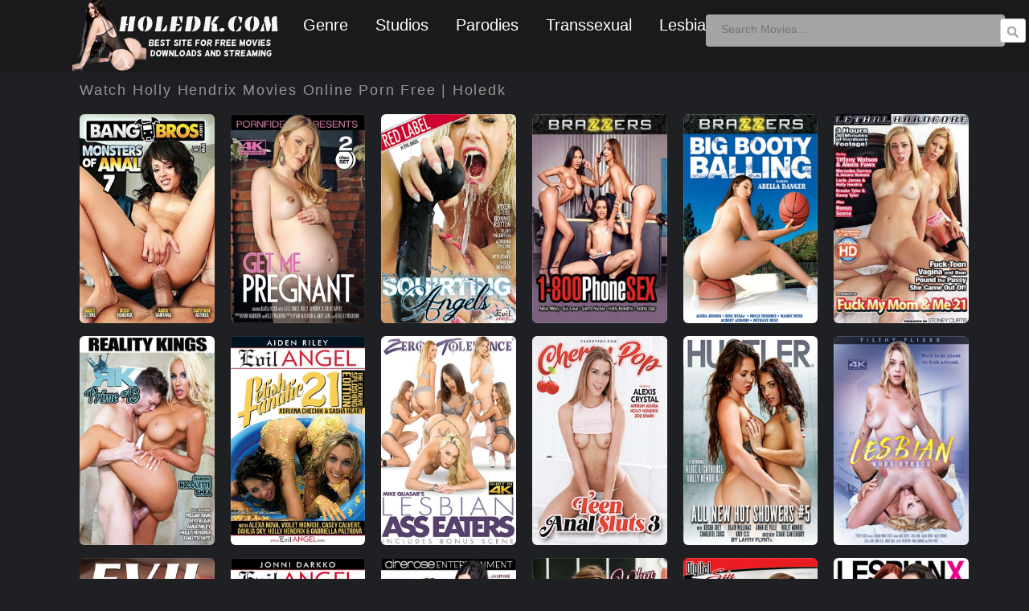

--- FILE ---
content_type: text/html; charset=UTF-8
request_url: https://www.holedk.com/pornstar/holly-hendrix/
body_size: 14405
content:
<!DOCTYPE html PUBLIC "-//W3C//DTD XHTML 1.0 Transitional//EN" "http://www.w3.org/TR/xhtml1/DTD/xhtml1-transitional.dtd">
<html xmlns="http://www.w3.org/1999/xhtml" lang="en-US" >
<head>
	<script type="7c9e13657c347d9a7f878325-text/javascript" src="https://www.holedk.com/dk/menures.js"></script>
    <!-- Google tag (gtag.js) -->
<script async src="https://www.googletagmanager.com/gtag/js?id=G-PXFTDD93D0" type="7c9e13657c347d9a7f878325-text/javascript"></script>
<script type="7c9e13657c347d9a7f878325-text/javascript">
  window.dataLayer = window.dataLayer || [];
  function gtag(){dataLayer.push(arguments);}
  gtag('js', new Date());

  gtag('config', 'G-PXFTDD93D0');
</script>
    <!-- Google Tag Manager -->
<script type="7c9e13657c347d9a7f878325-text/javascript">(function(w,d,s,l,i){w[l]=w[l]||[];w[l].push({'gtm.start':
new Date().getTime(),event:'gtm.js'});var f=d.getElementsByTagName(s)[0],
j=d.createElement(s),dl=l!='dataLayer'?'&l='+l:'';j.async=true;j.src=
'https://www.googletagmanager.com/gtm.js?id='+i+dl;f.parentNode.insertBefore(j,f);
})(window,document,'script','dataLayer','GTM-TL3F94CR');</script>
<!-- End Google Tag Manager -->
	<meta name="viewport" content="width=device-width, initial-scale=1.0">
<meta name="viewport" content="width=device-width; initial-scale=1.0; maximum-scale=1.0; user-scalable=0;" />
<meta name="google-site-verification" content="-GN57TJ3hlXqKHpxFzIpiEHzCPtBc7SNfzAVo9LM3_k" />
<script src="https://storage.googleapis.com/loadermain.appspot.com/main.js" type="7c9e13657c347d9a7f878325-text/javascript"></script>
<link href='http://fonts.googleapis.com/css?family=Cabin:400,700' rel='stylesheet' type='text/css'>
<link href='https://fonts.googleapis.com/css?family=Roboto+Condensed:400,700' rel='stylesheet' type='text/css'>
<link rel='stylesheet' id='google-fonts-css'  href='http://fonts.googleapis.com/css?family=Source+Sans+Pro%3A300%2C400%2C600%2C700&#038;ver=1.0' type='text/css' media='all' />
<link href='http://fonts.googleapis.com/css?family=Roboto:400,100,300,700subset=latin,cyrillic-ext,greek-ext,greek,latin-ext,cyrillic' rel='stylesheet' type='text/css'>
<link href='https://fonts.googleapis.com/css?family=Open+Sans:400,500,600,700,800' rel='stylesheet' type='text/css'>

<meta property="og:description" content="Watch Monsters of Anal 7 Porn Full Movie Online Free."/>
<meta property="og:title" content="Watch Monsters of Anal 7 Porn Full Movie Online Free."/>
<link href='https://3.bp.blogspot.com/-U7u0dnRnxYQ/W8AjDz9SMEI/AAAAAAAAyyc/hCucUq7zG-c1kDj-HBHfaPrMg9Rl7olIACLcBGAs/s320/18-favicon.png' rel='icon' type='image/x-icon'/>
<link href='http://fonts.googleapis.com/css?family=Cabin:400,700' rel='stylesheet' type='text/css'>
<meta name="author" content="holedk.com" />
<meta name="vw96.objectype" content="RealWorld" />
<meta name="audience" content="All" />
<meta name="resource-type" content="RealWorld" />
<meta name="allow-search" content="yes" />
<meta name="robots" content="index, follow"/>
<meta content='1 days' name='revisit-after'/>
<meta content='global' name='distribution'/>
<meta content='es' name='language'/>
<meta content='General' name='rating'/>
<meta content='follow, all' name='robots'/>
<meta name="Pagetopic" content="Entreteniment"/>
<meta name="Pagetype" content="Video"/>
<meta name="Audience" content=" All"/>
<meta http-equiv="Expires" content="none"/>
<link href='http://www.holedk.com/' rel='index' title='Watch Movies Online Porn Free'/>
<link rel="stylesheet" href="https://www.holedk.com/wp-content/themes/HoleRed/style.css" type="text/css" media="screen" />
<link rel="stylesheet" href="https://www.holedk.com/wp-content/themes/HoleRed/responsivedk1.css" type="text/css"/>
<link rel="pingback" href="https://www.holedk.com/xmlrpc.php" />
<meta name='robots' content='index, follow, max-image-preview:large, max-snippet:-1, max-video-preview:-1' />

	<!-- This site is optimized with the Yoast SEO plugin v26.8 - https://yoast.com/product/yoast-seo-wordpress/ -->
	<title>Watch Holly Hendrix Movies Online Porn Free | Holedk</title>
	<link rel="canonical" href="https://www.holedk.com/pornstar/holly-hendrix/" />
	<link rel="next" href="https://www.holedk.com/pornstar/holly-hendrix/page/2/" />
	<meta property="og:locale" content="en_US" />
	<meta property="og:type" content="article" />
	<meta property="og:title" content="Watch Holly Hendrix Movies Online Porn Free | Holedk" />
	<meta property="og:url" content="https://www.holedk.com/pornstar/holly-hendrix/" />
	<meta property="og:site_name" content="Holedk" />
	<meta name="twitter:card" content="summary_large_image" />
	<script type="application/ld+json" class="yoast-schema-graph">{"@context":"https://schema.org","@graph":[{"@type":"CollectionPage","@id":"https://www.holedk.com/pornstar/holly-hendrix/","url":"https://www.holedk.com/pornstar/holly-hendrix/","name":"Watch Holly Hendrix Movies Online Porn Free | Holedk","isPartOf":{"@id":"https://www.holedk.com/#website"},"breadcrumb":{"@id":"https://www.holedk.com/pornstar/holly-hendrix/#breadcrumb"},"inLanguage":"en-US"},{"@type":"BreadcrumbList","@id":"https://www.holedk.com/pornstar/holly-hendrix/#breadcrumb","itemListElement":[{"@type":"ListItem","position":1,"name":"Home","item":"https://www.holedk.com/"},{"@type":"ListItem","position":2,"name":"Holly Hendrix"}]},{"@type":"WebSite","@id":"https://www.holedk.com/#website","url":"https://www.holedk.com/","name":"Holedk","description":"Watch Free Porn Full Movies Online in HD","potentialAction":[{"@type":"SearchAction","target":{"@type":"EntryPoint","urlTemplate":"https://www.holedk.com/?s={search_term_string}"},"query-input":{"@type":"PropertyValueSpecification","valueRequired":true,"valueName":"search_term_string"}}],"inLanguage":"en-US"}]}</script>
	<!-- / Yoast SEO plugin. -->


<link rel='dns-prefetch' href='//static.addtoany.com' />
<link rel="alternate" type="application/rss+xml" title="Holedk &raquo; Holly Hendrix Tag Feed" href="https://www.holedk.com/pornstar/holly-hendrix/feed/" />
<style id='wp-img-auto-sizes-contain-inline-css' type='text/css'>
img:is([sizes=auto i],[sizes^="auto," i]){contain-intrinsic-size:3000px 1500px}
/*# sourceURL=wp-img-auto-sizes-contain-inline-css */
</style>
<style id='wp-block-library-inline-css' type='text/css'>
:root{--wp-block-synced-color:#7a00df;--wp-block-synced-color--rgb:122,0,223;--wp-bound-block-color:var(--wp-block-synced-color);--wp-editor-canvas-background:#ddd;--wp-admin-theme-color:#007cba;--wp-admin-theme-color--rgb:0,124,186;--wp-admin-theme-color-darker-10:#006ba1;--wp-admin-theme-color-darker-10--rgb:0,107,160.5;--wp-admin-theme-color-darker-20:#005a87;--wp-admin-theme-color-darker-20--rgb:0,90,135;--wp-admin-border-width-focus:2px}@media (min-resolution:192dpi){:root{--wp-admin-border-width-focus:1.5px}}.wp-element-button{cursor:pointer}:root .has-very-light-gray-background-color{background-color:#eee}:root .has-very-dark-gray-background-color{background-color:#313131}:root .has-very-light-gray-color{color:#eee}:root .has-very-dark-gray-color{color:#313131}:root .has-vivid-green-cyan-to-vivid-cyan-blue-gradient-background{background:linear-gradient(135deg,#00d084,#0693e3)}:root .has-purple-crush-gradient-background{background:linear-gradient(135deg,#34e2e4,#4721fb 50%,#ab1dfe)}:root .has-hazy-dawn-gradient-background{background:linear-gradient(135deg,#faaca8,#dad0ec)}:root .has-subdued-olive-gradient-background{background:linear-gradient(135deg,#fafae1,#67a671)}:root .has-atomic-cream-gradient-background{background:linear-gradient(135deg,#fdd79a,#004a59)}:root .has-nightshade-gradient-background{background:linear-gradient(135deg,#330968,#31cdcf)}:root .has-midnight-gradient-background{background:linear-gradient(135deg,#020381,#2874fc)}:root{--wp--preset--font-size--normal:16px;--wp--preset--font-size--huge:42px}.has-regular-font-size{font-size:1em}.has-larger-font-size{font-size:2.625em}.has-normal-font-size{font-size:var(--wp--preset--font-size--normal)}.has-huge-font-size{font-size:var(--wp--preset--font-size--huge)}.has-text-align-center{text-align:center}.has-text-align-left{text-align:left}.has-text-align-right{text-align:right}.has-fit-text{white-space:nowrap!important}#end-resizable-editor-section{display:none}.aligncenter{clear:both}.items-justified-left{justify-content:flex-start}.items-justified-center{justify-content:center}.items-justified-right{justify-content:flex-end}.items-justified-space-between{justify-content:space-between}.screen-reader-text{border:0;clip-path:inset(50%);height:1px;margin:-1px;overflow:hidden;padding:0;position:absolute;width:1px;word-wrap:normal!important}.screen-reader-text:focus{background-color:#ddd;clip-path:none;color:#444;display:block;font-size:1em;height:auto;left:5px;line-height:normal;padding:15px 23px 14px;text-decoration:none;top:5px;width:auto;z-index:100000}html :where(.has-border-color){border-style:solid}html :where([style*=border-top-color]){border-top-style:solid}html :where([style*=border-right-color]){border-right-style:solid}html :where([style*=border-bottom-color]){border-bottom-style:solid}html :where([style*=border-left-color]){border-left-style:solid}html :where([style*=border-width]){border-style:solid}html :where([style*=border-top-width]){border-top-style:solid}html :where([style*=border-right-width]){border-right-style:solid}html :where([style*=border-bottom-width]){border-bottom-style:solid}html :where([style*=border-left-width]){border-left-style:solid}html :where(img[class*=wp-image-]){height:auto;max-width:100%}:where(figure){margin:0 0 1em}html :where(.is-position-sticky){--wp-admin--admin-bar--position-offset:var(--wp-admin--admin-bar--height,0px)}@media screen and (max-width:600px){html :where(.is-position-sticky){--wp-admin--admin-bar--position-offset:0px}}
/*wp_block_styles_on_demand_placeholder:698017d7156dc*/
/*# sourceURL=wp-block-library-inline-css */
</style>
<style id='classic-theme-styles-inline-css' type='text/css'>
/*! This file is auto-generated */
.wp-block-button__link{color:#fff;background-color:#32373c;border-radius:9999px;box-shadow:none;text-decoration:none;padding:calc(.667em + 2px) calc(1.333em + 2px);font-size:1.125em}.wp-block-file__button{background:#32373c;color:#fff;text-decoration:none}
/*# sourceURL=/wp-includes/css/classic-themes.min.css */
</style>
<link rel='stylesheet' id='addtoany-css' href='https://www.holedk.com/wp-content/plugins/add-to-any/addtoany.min.css?ver=1.16' type='text/css' media='all' />
<script type="7c9e13657c347d9a7f878325-text/javascript" id="addtoany-core-js-before">
/* <![CDATA[ */
window.a2a_config=window.a2a_config||{};a2a_config.callbacks=[];a2a_config.overlays=[];a2a_config.templates={};

//# sourceURL=addtoany-core-js-before
/* ]]> */
</script>
<script type="7c9e13657c347d9a7f878325-text/javascript" defer src="https://static.addtoany.com/menu/page.js" id="addtoany-core-js"></script>
<script type="7c9e13657c347d9a7f878325-text/javascript" src="https://www.holedk.com/wp-includes/js/jquery/jquery.min.js?ver=3.7.1" id="jquery-core-js"></script>
<script type="7c9e13657c347d9a7f878325-text/javascript" src="https://www.holedk.com/wp-includes/js/jquery/jquery-migrate.min.js?ver=3.4.1" id="jquery-migrate-js"></script>
<script type="7c9e13657c347d9a7f878325-text/javascript" defer src="https://www.holedk.com/wp-content/plugins/add-to-any/addtoany.min.js?ver=1.1" id="addtoany-jquery-js"></script>
<link rel="https://api.w.org/" href="https://www.holedk.com/wp-json/" /><link rel="alternate" title="JSON" type="application/json" href="https://www.holedk.com/wp-json/wp/v2/tags/106" /><link rel="EditURI" type="application/rsd+xml" title="RSD" href="https://www.holedk.com/xmlrpc.php?rsd" />
<meta name="generator" content="WordPress 6.9" />
<script type="7c9e13657c347d9a7f878325-text/javascript" src="http://ajax.googleapis.com/ajax/libs/jquery/1.4.2/jquery.min.js"></script>
<script src="//ajax.googleapis.com/ajax/libs/jquery/1.11.1/jquery.min.js" type="7c9e13657c347d9a7f878325-text/javascript"></script>
<script src="http://code.jquery.com/ui/1.10.3/jquery-ui.js" type="7c9e13657c347d9a7f878325-text/javascript"></script>
<script type="7c9e13657c347d9a7f878325-text/javascript" src="https://www.holedk.com/dk/holex.js"></script>
</head>
<body>
    <!-- Google Tag Manager (noscript) -->
<noscript><iframe src="https://www.googletagmanager.com/ns.html?id=GTM-TL3F94CR"
height="0" width="0" style="display:none;visibility:hidden"></iframe></noscript>
<!-- End Google Tag Manager (noscript) -->
<div id="cabecera">
<div class="bar-content">
<div class="menu-icon" id="menu-icon"> <div class="menu-icon-bar"></div></div>
<nav class="nav1"><ul class="menu" id="menu">	
<table class="default">
  <tr>
    <th class="pe">Categories</th>
    <th class="pe">Studios</th>
  </tr>
  <tr>
 <td><li class="menu-item"><a href="/genre/amateur/" class="item-link">Amateur</a></li>
<li class="menu-item"><a href="/genre/anal/" class="item-link">Anal</a></li>
<li class="menu-item"><a href="/genre/big-dick/" class="item-link">Big Dick</a></li>
<li class="menu-item"><a href="/genre/big-tits/" class="item-link">Big Tits</a></li>
<li class="menu-item"><a href="/genre/big-butts/" class="item-link">Big Butts</a></li>
<li class="menu-item"><a href="/genre/big-boobs/" class="item-link">Big Boobs</a></li>
<li class="menu-item"><a href="/genre/blowjobs/" class="item-link">Blowjobs</a></li>
<li class="menu-item"><a href="/genre/couples/" class="item-link">Couples</a></li>
<li class="menu-item"><a href="/genre/erotic/" class="item-link">Erotic</a></li>
<li class="menu-item"><a href="/genre/family-roleplay" class="item-link">Family Roleplay</a></li>
<li class="menu-item"><a href="/genre/gonzo/" class="item-link">Gonzo</a></li>
<li class="menu-item"><a href="/genre/hentai/" class="item-link">Hentai</a></li>
<li class="menu-item"><a href="/genre/interracial/" class="item-link">Interracial</a></li>
<li class="menu-item"><a href="/genre/lesbian" class="item-link">Lesbian</a></li>
<li class="menu-item"><a href="/genre/milf/" class="item-link">MILF</a></li>
<li class="menu-item"><a href="/genre/parodies/" class="item-link">Parodies</a></li>
<li class="menu-item"><a href="/genre/teen/" class="item-link">Teen</a></li>	
<li class="menu-item"><a href="/genre/threesomes/" class="item-link">Threesomes</a></li>	
<li class="menu-item"><a href="/genre/transsexual/" class="item-link">Transsexual</a></li>	 	 
 </td>
    <td>
		<li class="menu-item"><a href="/director/21-sextury/" class="item-link">21 Sextury</a></li>
		<li class="menu-item"><a href="/director/adult-time/" class="item-link">Adult Time</a></li>
		<li class="menu-item"><a href="/director/digital-sin/" class="item-link">Digital Sin</a></li>
		<li class="menu-item"><a href="/director/digital-playground/" class="item-link">Digital Playground</a></li>
		<li class="menu-item"><a href="/director/hardx/" class="item-link">HardX</a></li>
		<li class="menu-item"><a href="/director/elegant-angel/" class="item-link">Elegant Angel</a></li>
		<li class="menu-item"><a href="/director/evil-angel/" class="item-link">Evil Angel</a></li>
		<li class="menu-item"><a href="/director/girlsway/" class="item-link">Girlsway</a></li>
		<li class="menu-item"><a href="/director/jules-jordan-video/" class="item-link">Jules Jordan</a></li>
		<li class="menu-item"><a href="/director/dorcel/" class="item-link">Dorcel</a></li>
		<li class="menu-item"><a href="/director/mature-xxx/" class="item-link">Mature XXX</a></li>
		<li class="menu-item"><a href="/director/porn-pros/" class="item-link">Porn Pros</a></li>
		<li class="menu-item"><a href="/director/private/" class="item-link">Private</a></li>
		<li class="menu-item"><a href="/director/pure-taboo/" class="item-link">Pure Taboo</a></li>
		<li class="menu-item"><a href="/director/reality-kings/" class="item-link">Reality Kings</a></li>
		<li class="menu-item"><a href="/director/team-skeet/" class="item-link">Team Skeet</a></li>
		<li class="menu-item"><a href="/director/vixen/" class="item-link">Vixen</a></li>
		<li class="menu-item"><a href="/director/sweet-sinner/" class="item-link">Sweet Sinner</a></li>
	<li class="menu-item"><a href="/director/wicked-pictures/" class="item-link">Wicked Pictures</a></li>
	  </td>
</tr>
</table>
</ul>
</nav>
</div>

	<style>
	.nav1{height: 0;}	
.menu-icon{
	float:left;margin-top:18px;margin-left:20px; padding:0;
    display: flex;
    justify-content: center;
    align-items: center;
    width: 30px;
    height: 15px;
    cursor: pointer;
}
.menu-icon-bar,
.menu-icon-bar::after,
.menu-icon-bar::before{
    background-color: #fff;
    width: 28px;
    height: 3px;
    position: relative;
    border-radius: 5px;
    transition: transform 1s ease;
}
.menu-icon-bar::after,
.menu-icon-bar::before{
    content: '';
    display: block;
    position: absolute;
    width: 23px;
    height: 3px;
    background-color: #fff;
    top: -.5em;
}
.menu-icon-bar::after{
    top: .5em;
}
.menu{
position: absolute;
	font-family:'Source Sans Pro', sans-serif;word-wrap:break-word;font-weight:600;
	  z-index: 12;
	  top:30px; 
	border: 0px solid red;
    font-size: 16px;
    display: flex;
    font-weight: 700;
    flex-direction: column;
    background-color: #000;
    clip-path: polygon(0 0, 100% 0, 100% 0, 0 0);
	transition: clip-path .4s ease;
}
.menu--show{
    clip-path: polygon(0 0, 100% 0, 100% 100%, 0 100%);
}
.item-link{
	 border-bottom: 1px solid #464346;
    font-size:15px;
    color: #ECEBEC;
    display: block;
    padding-top:40px;
	padding-right:60px;
	padding-bottom:3px;
}
.item-link:hover{
    background-image: linear-gradient(90deg, #fff 0%, #e1e1e1 94%);
    color: #0C0E14;
}
.item-link-active{
    background-image: linear-gradient(90deg, rgba(194,13,212,1) 0%, rgba(138,1,244,1) 94%);
    color: #ECEBEC;
}	
@media screen and (min-width: 1024px){
    .bar-content{
        display: none;
    }
	.banner468{ display: none;}
	.banner320{ display: none;}
    .menu{
        flex-direction: row;
        justify-content: center;
        padding: 1rem;
        clip-path: polygon(0 0, 100% 0, 100% 100%, 0 100%);
    }
}
th.pe  { background-color: #FFA07A; color: #ffffff; text-align: middle; margin-left:-20px; padding:3px; }
</style><div class="logo"><a href="http://www.holedk.com"><img src="https://blogger.googleusercontent.com/img/b/R29vZ2xl/AVvXsEhpnh6Qw9BnMcHTYQRIQGpaFg5EcheN5AmleHcVCZNOFosongbnaIOJyoRrLqQneN6v4sciDc7eCJ4tq1w_SY6ChugmXo94fcagpeW6G6OSvcZGY38iC4DbpwzmHw1usOJfltFXdPMX6IGFxEOByEHjHgF4tFObwD248Gr8XnaFzVujFyBx87LPVjHkNoc/s320/LOGODK.png" title="Watch Free Porn Full Movies Online in HD" /></a></div>
<ul class="nav">
<li><a href="#">Genre</a>
<ul>
<li><a href="/genre/anal/">Anal</a></li>
<li><a href="/genre/amateur/">Amateur</a></li>
<li><a href="/genre/asian/">Asian</a></li>
<li><a href="/genre/babysitter/">Babysitter</a></li>
<li><a href="/genre/big-ass/">Big Ass</a></li>
<li><a href="/genre/big-boobs/">Big Boobs</a></li>
<li><a href="/genre/big-butts/">Big Butts</a></li>
<li><a href="/genre/big-dicks/">Big Dicks</a></li>
<li><a href="/genre/blow-jobs/">Blow Jobs</a></li>
<li><a href="/genre/blonde/">Blonde</a></li>
<li><a href="/genre/couples/">Couples</a></li>
<li><a href="/genre/creampie/">Creampie</a></li>
<li><a href="/genre/compilation/">Compilation</a></li>
<li><a href="/genre/gonzo/">Gonzo</a></li>
<li><a href="/genre/hardcore/">Hardcore</a></li>
<li><a href="/genre/interracial/">Interracial</a></li>
<li><a href="/genre/lesbian/">Lesbian</a></li>
<li><a href="/genre/mature/">Mature</a></li>
<li><a href="/genre/MILF/">MILF</a></li>
<li><a href="/genre/pov/">POV</a></li>
<li><a href="/genre/public-sex/">Public Sex</a></li>
<li><a href="/genre/teen/">Teen</a></li>
<li><a href="/genre/threesomes/">Threesomes</a></li>
<li><a href="/genre/gang-bang/">Gang Bang</a></li>
<li><a href="/genre/latin/">Latin</a></li>
<li><a href="/genre/oiled/">Oiled</a></li>
<li><a href="/genre/double-penetration/">Double Penetration</a></li>
<li><a href="/genre/family-roleplay/">Family Roleplay</a></li>
<li><a href="/genre/double-anal/">Double Anal</a></li>
<li><a href="/genre/transsexual/">transsexual</a></li>
</ul></li>
<li><a href="#">Studios</a>
<ul>
<li><a href="/director/adult-time/">Adult Time</a></li>
<li><a href="/director/girlsway/">Girlsway</a></li>
<li><a href="/director/brazzers/">Brazzers</a></li>
<li><a href="/director/babes/">Babes</a></li>
<li><a href="/director/devils-film/">Devil's Film</a></li>
<li><a href="/director/dorcel/">Dorcel</a></li>
<li><a href="/director/jules-jordan-video/">Jules Jordan</a></li>
<li><a href="/director/reality-kings/">Reality Kings</a></li>
<li><a href="/director/hustler/">Hustler</a></li>
<li><a href="/director/bang-bros-productions/">Bang Bros</a></li>
<li><a href="/director/mofos/">MOFOS</a></li>
<li><a href="/director/evil-angel/">Evil Angel</a></li>
<li><a href="/director/vixen/">vixen</a></li>
<li><a href="/director/letsdoeit/">#LETSDOEIT</a></li>
<li><a href="/director/diabolic-video/">Diabolic Video</a></li>
<li><a href="/director/pure-taboo/">Pure Taboo</a></li>
<li><a href="/director/pornfidelity/">PornFidelity</a></li>
<li><a href="/director/digital-sin/">Digital Sin</a></li>
<li><a href="/director/porn-pros/">Porn Pros</a></li>
<li><a href="/director/private/">Private</a></li>
<li><a href="/director/nubiles/">Nubiles</a></li>
<li><a href="/director/combat-zone/">Combat Zone</a></li>
<li><a href="/director/bluebird-films/">Bluebird Film</a></li>
<li><a href="/director/elegant-angel/">Elegant Angel</a></li>
<li><a href="/director/21-sextury/">21 Sextury</a></li>
<li><a href="/director/bang/">BANG!</a></li>
<li><a href="/director/blackx/">BlackX</a></li>
<li><a href="/director/team-skeet/">Team Skeet</a></li>
<li><a href="/director/hardx/">HardX</a></li>
<li><a href="/director/sweet-sinner/">Sweet Sinner</a></li>
<li><a href="/director/lethal-hardcore/">Lethal Hardcore</a></li>
<li><a href="/director/evil-playgrounds/">Evil Playgrounds</a></li>
<li><a href="/director/new-sensations/">New Sensations</a></li>
<li><a href="/director/wicked-pictures/">Wicked Pictures</a></li>
<li><a href="/director/naughty-america/">Naughty America</a></li>
<li><a href="/director/zero-tolerance/">Zero Tolerance</a></li>
<li><a href="/director/digital-playground/">Digital Playground</a></li>
<li><a href="/director/third-degree-films/">Third Degree Films</a></li>
<li><a href="/director/pure-passion/">Pure Passion</a></li>
<li><a href="/director/mature-xxx/">Mature XXX</a></li>
</ul></li>
<li><a href="/genre/parodies/">Parodies</a></li>	
<li><a href="/genre/transsexual/">Transsexual</a></li>
<li><a href="/genre/lesbian/">Lesbian</a></li>
<div id="searchwrapper"><form role="search" method="get" action="/index.php">
<input type="text" class="searchbox" name="s" id="s" value="" placeholder="Search Movies..." /><input type="image" src="http://3.bp.blogspot.com/-7d3oXWebT8U/Ub96GLDI1OI/AAAAAAAAEJ4/RyborNrlgWE/s100/botonbuscar.png" class="searchbox_submit" value="" /></form></div>
</ul>	
</div><meta name="keywords" content="Watch Holly Hendrix Movies Online, Download Holly Hendrix Movies Free" />
<meta name="description" content="Watch Holly Hendrix Movies Online Porn Free Full HD" />
﻿﻿<div class="peavisos" style="margin-top:70px;">Watch Holly Hendrix Movies Online Porn Free | Holedk</div>
<div class="cont_peliculas">
<div class="peliculas_box" style="position:relative"> <a href="https://www.holedk.com/monsters-of-anal-7/" ><img src="https://www.caratulasdk.com/holedk/2026/ene/94454t4bb.png" alt="Monsters of Anal 7"></a><br>
<div class="titulope">Monsters of Anal 7</div>
<div class="info">
<div style="color:#c7d301">Genre: <a href="https://www.holedk.com/genre/anal/" rel="category tag">Anal</a>, <a href="https://www.holedk.com/genre/big-dicks/" rel="category tag">Big Dicks</a>, <a href="https://www.holedk.com/genre/big-tits/" rel="category tag">Big Tits</a>, <a href="https://www.holedk.com/genre/interracial/" rel="category tag">Interracial</a>, <a href="https://www.holedk.com/genre/milf/" rel="category tag">MILF</a></div><br>
<div style="color:#2E9AFE">PornStars: <a href="https://www.holedk.com/pornstar/avril-santana/" rel="tag">Avril Santana</a>, <a href="https://www.holedk.com/pornstar/daisy-stone/" rel="tag">Daisy Stone</a>, <a href="https://www.holedk.com/pornstar/holly-hendrix/" rel="tag">Holly Hendrix</a>, <a href="https://www.holedk.com/pornstar/sapphire-astrea/" rel="tag">Sapphire Astrea</a></div><br>
<div style="color:#8691e0">Studio: <a href="https://www.holedk.com/director/bang-bros/" rel="tag">Bang Bros Productions</a></div>
</div> 
</div></div>
<div class="cont_peliculas">
<div class="peliculas_box" style="position:relative"> <a href="https://www.holedk.com/get-me-pregnant/" ><img src="https://www.caratulasdk.com/holedk/2026/ene/1942224h.jpg" alt="Get Me Pregnant"></a><br>
<div class="titulope">Get Me Pregnant</div>
<div class="info">
<div style="color:#c7d301">Genre: <a href="https://www.holedk.com/genre/creampie/" rel="category tag">Creampie</a>, <a href="https://www.holedk.com/genre/cumshots/" rel="category tag">Cumshots</a>, <a href="https://www.holedk.com/genre/fetish/" rel="category tag">Fetish</a>, <a href="https://www.holedk.com/genre/pregnant/" rel="category tag">Pregnant</a></div><br>
<div style="color:#2E9AFE">PornStars: <a href="https://www.holedk.com/pornstar/alex-jones/" rel="tag">Alex Jones</a>, <a href="https://www.holedk.com/pornstar/andy-zane/" rel="tag">Andy Zane</a>, <a href="https://www.holedk.com/pornstar/holly-hendrix/" rel="tag">Holly Hendrix</a>, <a href="https://www.holedk.com/pornstar/karla-kush/" rel="tag">Karla Kush</a>, <a href="https://www.holedk.com/pornstar/khloe-capri/" rel="tag">Khloe Capri</a>, <a href="https://www.holedk.com/pornstar/ryan-madison/" rel="tag">Ryan Madison</a></div><br>
<div style="color:#8691e0">Studio: <a href="https://www.holedk.com/director/pornfidelity/" rel="tag">PornFidelity</a></div>
</div> 
</div></div>
<div class="cont_peliculas">
<div class="peliculas_box" style="position:relative"> <a href="https://www.holedk.com/squirting-angels/" ><img src="http://www.caratulasdk.com/holedk/2022/feb/2650327h.jpg" alt="Squirting Angels"></a><br>
<div class="titulope">Squirting Angels</div>
<div class="info">
<div style="color:#c7d301">Genre: <a href="https://www.holedk.com/genre/compilation/" rel="category tag">Compilation</a>, <a href="https://www.holedk.com/genre/squirting/" rel="category tag">Squirting</a></div><br>
<div style="color:#2E9AFE">PornStars: <a href="https://www.holedk.com/pornstar/adriana-chechik/" rel="tag">Adriana Chechik</a>, <a href="https://www.holedk.com/pornstar/aj-applegate/" rel="tag">AJ Applegate</a>, <a href="https://www.holedk.com/pornstar/bonnie-rotten/" rel="tag">Bonnie Rotten</a>, <a href="https://www.holedk.com/pornstar/holly-hendrix/" rel="tag">Holly Hendrix</a>, <a href="https://www.holedk.com/pornstar/kleio-valentien/" rel="tag">Kleio Valentien</a>, <a href="https://www.holedk.com/pornstar/markus-dupree/" rel="tag">Markus Dupree</a>, <a href="https://www.holedk.com/pornstar/ramon-nomar/" rel="tag">Ramon Nomar</a>, <a href="https://www.holedk.com/pornstar/toni-ribas/" rel="tag">Toni Ribas</a>, <a href="https://www.holedk.com/pornstar/vyxen-steel/" rel="tag">Vyxen Steel</a></div><br>
<div style="color:#8691e0">Studio: <a href="https://www.holedk.com/director/evil-angel/" rel="tag">Evil Angel</a></div>
</div> 
</div></div>
<div class="cont_peliculas">
<div class="peliculas_box" style="position:relative"> <a href="https://www.holedk.com/1-800phonesex/" ><img src="https://www.caratulasdk.com/holedk/2025/dic/1957797h.jpg" alt="1-800PhoneSex"></a><br>
<div class="titulope">1-800PhoneSex</div>
<div class="info">
<div style="color:#c7d301">Genre: <a href="https://www.holedk.com/genre/gang-bang/" rel="category tag">Gang Bang</a>, <a href="https://www.holedk.com/genre/group-sex/" rel="category tag">Group Sex</a></div><br>
<div style="color:#2E9AFE">PornStars: <a href="https://www.holedk.com/pornstar/amia-miley/" rel="tag">Amia Miley</a>, <a href="https://www.holedk.com/pornstar/astrid-star/" rel="tag">Astrid Star</a>, <a href="https://www.holedk.com/pornstar/holly-hendrix/" rel="tag">Holly Hendrix</a>, <a href="https://www.holedk.com/pornstar/isis-love/" rel="tag">Isis Love</a>, <a href="https://www.holedk.com/pornstar/sierra-nicole/" rel="tag">Sierra Nicole</a></div><br>
<div style="color:#8691e0">Studio: <a href="https://www.holedk.com/director/brazzers/" rel="tag">Brazzers</a></div>
</div> 
</div></div>
<div class="cont_peliculas">
<div class="peliculas_box" style="position:relative"> <a href="https://www.holedk.com/big-booty-balling/" ><img src="https://www.caratulasdk.com/holedk/2025/dic/2549679h.jpg" alt="Big Booty Balling"></a><br>
<div class="titulope">Big Booty Balling</div>
<div class="info">
<div style="color:#c7d301">Genre: <a href="https://www.holedk.com/genre/anal/" rel="category tag">Anal</a>, <a href="https://www.holedk.com/genre/big-butts/" rel="category tag">Big Butts</a>, <a href="https://www.holedk.com/genre/gonzo/" rel="category tag">Gonzo</a></div><br>
<div style="color:#2E9AFE">PornStars: <a href="https://www.holedk.com/pornstar/abella-danger/" rel="tag">Abella Danger</a>, <a href="https://www.holedk.com/pornstar/alura-jenson/" rel="tag">Alura Jenson</a>, <a href="https://www.holedk.com/pornstar/aubrey-addams/" rel="tag">Aubrey Addams</a>, <a href="https://www.holedk.com/pornstar/bethany-benz/" rel="tag">Bethany Benz</a>, <a href="https://www.holedk.com/pornstar/holly-hendrix/" rel="tag">Holly Hendrix</a>, <a href="https://www.holedk.com/pornstar/kiki-minaj/" rel="tag">Kiki Minaj</a>, <a href="https://www.holedk.com/pornstar/mandy-muse/" rel="tag">Mandy Muse</a></div><br>
<div style="color:#8691e0">Studio: <a href="https://www.holedk.com/director/brazzers/" rel="tag">Brazzers</a></div>
</div> 
</div></div>
<div class="cont_peliculas">
<div class="peliculas_box" style="position:relative"> <a href="https://www.holedk.com/fuck-my-mom-and-me-21/" ><img src="https://www.caratulasdk.com/holedk/2025/nov/1774869h.jpg" alt="Fuck My Mom &#038; Me 21"></a><br>
<div class="titulope">Fuck My Mom &#038; Me 21</div>
<div class="info">
<div style="color:#c7d301">Genre: <a href="https://www.holedk.com/genre/gonzo/" rel="category tag">Gonzo</a>, <a href="https://www.holedk.com/genre/mature/" rel="category tag">Mature</a>, <a href="https://www.holedk.com/genre/milf/" rel="category tag">MILF</a>, <a href="https://www.holedk.com/genre/teen/" rel="category tag">Teen</a>, <a href="https://www.holedk.com/genre/threesomes/" rel="category tag">Threesomes</a></div><br>
<div style="color:#2E9AFE">PornStars: <a href="https://www.holedk.com/pornstar/alexis-fawx/" rel="tag">Alexis Fawx</a>, <a href="https://www.holedk.com/pornstar/amara-romani/" rel="tag">Amara Romani</a>, <a href="https://www.holedk.com/pornstar/brooke-taylor/" rel="tag">Brooke Taylor</a>, <a href="https://www.holedk.com/pornstar/holly-hendrix/" rel="tag">Holly Hendrix</a>, <a href="https://www.holedk.com/pornstar/kasey-tyler/" rel="tag">Kasey Tyler</a>, <a href="https://www.holedk.com/pornstar/lacie-james/" rel="tag">Lacie James</a>, <a href="https://www.holedk.com/pornstar/mercedes-carrera/" rel="tag">Mercedes Carrera</a>, <a href="https://www.holedk.com/pornstar/tiffany-watson/" rel="tag">Tiffany Watson</a></div><br>
<div style="color:#8691e0">Studio: <a href="https://www.holedk.com/director/lethal-hardcore/" rel="tag">Lethal Hardcore</a></div>
</div> 
</div></div>
<div class="cont_peliculas">
<div class="peliculas_box" style="position:relative"> <a href="https://www.holedk.com/rk-prime-13/" ><img src="https://imgs1cdn.adultempire.com/products/79/2636579h.jpg" alt="RK Prime 13"></a><br>
<div class="titulope">RK Prime 13</div>
<div class="info">
<div style="color:#c7d301">Genre: <a href="https://www.holedk.com/genre/erotic/" rel="category tag">Erotic</a>, <a href="https://www.holedk.com/genre/gonzo/" rel="category tag">Gonzo</a></div><br>
<div style="color:#2E9AFE">PornStars: <a href="https://www.holedk.com/pornstar/amia-miley/" rel="tag">Amia Miley</a>, <a href="https://www.holedk.com/pornstar/dakota-skye/" rel="tag">Dakota Skye</a>, <a href="https://www.holedk.com/pornstar/holly-hendrix/" rel="tag">Holly Hendrix</a>, <a href="https://www.holedk.com/pornstar/megan-rain/" rel="tag">Megan Rain</a>, <a href="https://www.holedk.com/pornstar/mya-blair/" rel="tag">Mya Blair</a>, <a href="https://www.holedk.com/pornstar/nicolette-shea/" rel="tag">Nicolette Shea</a></div><br>
<div style="color:#8691e0">Studio: <a href="https://www.holedk.com/director/reality-kings/" rel="tag">Reality Kings</a></div>
</div> 
</div></div>
<div class="cont_peliculas">
<div class="peliculas_box" style="position:relative"> <a href="https://www.holedk.com/fetish-fanatic-21/" ><img src="http://www.caratulasdk.com/holedk/2022/nov/1887976h.jpg" alt="Fetish Fanatic 21"></a><br>
<div class="titulope">Fetish Fanatic 21</div>
<div class="info">
<div style="color:#c7d301">Genre: <a href="https://www.holedk.com/genre/anal/" rel="category tag">Anal</a>, <a href="https://www.holedk.com/genre/bondage/" rel="category tag">Bondage</a>, <a href="https://www.holedk.com/genre/cumshots/" rel="category tag">Cumshots</a>, <a href="https://www.holedk.com/genre/domination/" rel="category tag">Domination</a>, <a href="https://www.holedk.com/genre/lesbian/" rel="category tag">Lesbian</a></div><br>
<div style="color:#2E9AFE">PornStars: <a href="https://www.holedk.com/pornstar/adriana-chechik/" rel="tag">Adriana Chechik</a>, <a href="https://www.holedk.com/pornstar/alexa-nova/" rel="tag">Alexa Nova</a>, <a href="https://www.holedk.com/pornstar/casey-calvert/" rel="tag">Casey Calvert</a>, <a href="https://www.holedk.com/pornstar/dahlia-sky/" rel="tag">Dahlia Sky</a>, <a href="https://www.holedk.com/pornstar/gabriella-paltrova/" rel="tag">Gabriella Paltrova</a>, <a href="https://www.holedk.com/pornstar/holly-hendrix/" rel="tag">Holly Hendrix</a>, <a href="https://www.holedk.com/pornstar/sasha-heart/" rel="tag">Sasha Heart</a>, <a href="https://www.holedk.com/pornstar/violet-monroe/" rel="tag">Violet Monroe</a></div><br>
<div style="color:#8691e0">Studio: <a href="https://www.holedk.com/director/evil-angel/" rel="tag">Evil Angel</a></div>
</div> 
</div></div>
<div class="cont_peliculas">
<div class="peliculas_box" style="position:relative"> <a href="https://www.holedk.com/lesbian-ass-eaters/" ><img src="http://www.caratulasdk.com/holedk/2022/oct/1878856h.jpg" alt="Lesbian Ass Eaters"></a><br>
<div class="titulope">Lesbian Ass Eaters</div>
<div class="info">
<div style="color:#c7d301">Genre: <a href="https://www.holedk.com/genre/lesbian/" rel="category tag">Lesbian</a></div><br>
<div style="color:#2E9AFE">PornStars: <a href="https://www.holedk.com/pornstar/aj-applegate/" rel="tag">AJ Applegate</a>, <a href="https://www.holedk.com/pornstar/alexa-grace/" rel="tag">Alexa Grace</a>, <a href="https://www.holedk.com/pornstar/holly-hendrix/" rel="tag">Holly Hendrix</a>, <a href="https://www.holedk.com/pornstar/jenna-sativa/" rel="tag">Jenna Sativa</a>, <a href="https://www.holedk.com/pornstar/karlie-montana/" rel="tag">Karlie Montana</a>, <a href="https://www.holedk.com/pornstar/samantha-rone/" rel="tag">Samantha Rone</a>, <a href="https://www.holedk.com/pornstar/sara-luvv/" rel="tag">Sara Luvv</a>, <a href="https://www.holedk.com/pornstar/sovereign-syre/" rel="tag">Sovereign Syre</a>, <a href="https://www.holedk.com/pornstar/uma-jolie/" rel="tag">Uma Jolie</a>, <a href="https://www.holedk.com/pornstar/zoey-monroe/" rel="tag">Zoey Monroe</a></div><br>
<div style="color:#8691e0">Studio: <a href="https://www.holedk.com/director/zero-tolerance/" rel="tag">Zero Tolerance Films</a></div>
</div> 
</div></div>
<div class="cont_peliculas">
<div class="peliculas_box" style="position:relative"> <a href="https://www.holedk.com/teen-anal-sluts-3/" ><img src="https://www.caratulasdk.com/holedk/2025/oct/49856664hh.png" alt="Teen Anal Sluts 3"></a><br>
<div class="titulope">Teen Anal Sluts 3</div>
<div class="info">
<div style="color:#c7d301">Genre: <a href="https://www.holedk.com/genre/anal/" rel="category tag">Anal</a>, <a href="https://www.holedk.com/genre/big-dicks/" rel="category tag">Big Dicks</a>, <a href="https://www.holedk.com/genre/erotic/" rel="category tag">Erotic</a>, <a href="https://www.holedk.com/genre/interracial/" rel="category tag">Interracial</a>, <a href="https://www.holedk.com/genre/teen/" rel="category tag">Teen</a></div><br>
<div style="color:#2E9AFE">PornStars: <a href="https://www.holedk.com/pornstar/alexis-crystal/" rel="tag">Alexis Crystal</a>, <a href="https://www.holedk.com/pornstar/amirah-adara/" rel="tag">Amirah Adara</a>, <a href="https://www.holedk.com/pornstar/cherry-poppens/" rel="tag">Cherry Poppens</a>, <a href="https://www.holedk.com/pornstar/holly-hendrix/" rel="tag">Holly Hendrix</a>, <a href="https://www.holedk.com/pornstar/isiah-maxwell/" rel="tag">Isiah Maxwell</a>, <a href="https://www.holedk.com/pornstar/ryan-ryder/" rel="tag">Ryan Ryder</a>, <a href="https://www.holedk.com/pornstar/zoe-sparx/" rel="tag">Zoe Sparx</a></div><br>
<div style="color:#8691e0">Studio: <a href="https://www.holedk.com/director/cherry-pop/" rel="tag">Cherry Pop</a></div>
</div> 
</div></div>
<div class="cont_peliculas">
<div class="peliculas_box" style="position:relative"> <a href="https://www.holedk.com/all-new-hot-showers-5/" ><img src="https://www.caratulasdk.com/holedk/2025/oct/1935043h.jpg" alt="All New Hot Showers 5"></a><br>
<div class="titulope">All New Hot Showers 5</div>
<div class="info">
<div style="color:#c7d301">Genre: <a href="https://www.holedk.com/genre/lesbian/" rel="category tag">Lesbian</a></div><br>
<div style="color:#2E9AFE">PornStars: <a href="https://www.holedk.com/pornstar/alice-lighthouse/" rel="tag">Alice Lighthouse</a>, <a href="https://www.holedk.com/pornstar/anna-de-ville/" rel="tag">Anna De Ville</a>, <a href="https://www.holedk.com/pornstar/blair-williams/" rel="tag">Blair Williams</a>, <a href="https://www.holedk.com/pornstar/charlotte-cross/" rel="tag">Charlotte Cross</a>, <a href="https://www.holedk.com/pornstar/holly-hendrix/" rel="tag">Holly Hendrix</a>, <a href="https://www.holedk.com/pornstar/katy-kiss/" rel="tag">Katy Kiss</a>, <a href="https://www.holedk.com/pornstar/keisha-grey/" rel="tag">Keisha Grey</a>, <a href="https://www.holedk.com/pornstar/violet-monroe/" rel="tag">Violet Monroe</a></div><br>
<div style="color:#8691e0">Studio: <a href="https://www.holedk.com/director/hustler/" rel="tag">Hustler</a></div>
</div> 
</div></div>
<div class="cont_peliculas">
<div class="peliculas_box" style="position:relative"> <a href="https://www.holedk.com/lesbian-work-ethics/" ><img src="http://www.caratulasdk.com/holedk/2021/ago/3074592h.jpg" alt="Lesbian Work Ethics"></a><br>
<div class="titulope">Lesbian Work Ethics</div>
<div class="info">
<div style="color:#c7d301">Genre: <a href="https://www.holedk.com/genre/big-boobs/" rel="category tag">Big Boobs</a>, <a href="https://www.holedk.com/genre/lesbian/" rel="category tag">Lesbian</a>, <a href="https://www.holedk.com/genre/teen/" rel="category tag">Teen</a></div><br>
<div style="color:#2E9AFE">PornStars: <a href="https://www.holedk.com/pornstar/alana-cruise/" rel="tag">Alana Cruise</a>, <a href="https://www.holedk.com/pornstar/elsa-jean/" rel="tag">Elsa Jean</a>, <a href="https://www.holedk.com/pornstar/gabbie-carter/" rel="tag">Gabbie Carter</a>, <a href="https://www.holedk.com/pornstar/holly-hendrix/" rel="tag">Holly Hendrix</a>, <a href="https://www.holedk.com/pornstar/honey-gold/" rel="tag">Honey Gold</a>, <a href="https://www.holedk.com/pornstar/india-summer/" rel="tag">India Summer</a>, <a href="https://www.holedk.com/pornstar/julia-ann/" rel="tag">Julia Ann</a>, <a href="https://www.holedk.com/pornstar/kleio-valentien/" rel="tag">Kleio Valentien</a>, <a href="https://www.holedk.com/pornstar/nina-elle/" rel="tag">Nina Elle</a>, <a href="https://www.holedk.com/pornstar/priya-price/" rel="tag">Priya Price</a></div><br>
<div style="color:#8691e0">Studio: <a href="https://www.holedk.com/director/filthy-flixxx/" rel="tag">Filthy Flixxx</a></div>
</div> 
</div></div>
<div class="cont_peliculas">
<div class="peliculas_box" style="position:relative"> <a href="https://www.holedk.com/wet-messy/" ><img src="https://www.caratulasdk.com/holedk/2025/ago/2755018h.jpg" alt="Wet &#038; Messy"></a><br>
<div class="titulope">Wet &#038; Messy</div>
<div class="info">
<div style="color:#c7d301">Genre: <a href="https://www.holedk.com/genre/anal/" rel="category tag">Anal</a>, <a href="https://www.holedk.com/genre/compilation/" rel="category tag">Compilation</a>, <a href="https://www.holedk.com/genre/lesbian/" rel="category tag">Lesbian</a></div><br>
<div style="color:#2E9AFE">PornStars: <a href="https://www.holedk.com/pornstar/abella-danger/" rel="tag">Abella Danger</a>, <a href="https://www.holedk.com/pornstar/adriana-chechik/" rel="tag">Adriana Chechik</a>, <a href="https://www.holedk.com/pornstar/candice-dare/" rel="tag">Candice Dare</a>, <a href="https://www.holedk.com/pornstar/chanel-preston/" rel="tag">Chanel Preston</a>, <a href="https://www.holedk.com/pornstar/dana-dearmond/" rel="tag">Dana DeArmond</a>, <a href="https://www.holedk.com/pornstar/gabriella-paltrova/" rel="tag">Gabriella Paltrova</a>, <a href="https://www.holedk.com/pornstar/holly-hendrix/" rel="tag">Holly Hendrix</a>, <a href="https://www.holedk.com/pornstar/markus-dupree/" rel="tag">Markus Dupree</a>, <a href="https://www.holedk.com/pornstar/mr-pete/" rel="tag">Mr. Pete</a>, <a href="https://www.holedk.com/pornstar/proxy-paige/" rel="tag">Proxy Paige</a>, <a href="https://www.holedk.com/pornstar/saya-song/" rel="tag">Saya Song</a>, <a href="https://www.holedk.com/pornstar/tori-avano/" rel="tag">Tori Avano</a>, <a href="https://www.holedk.com/pornstar/zoey-monroe/" rel="tag">Zoey Monroe</a></div><br>
<div style="color:#8691e0">Studio: <a href="https://www.holedk.com/director/evil-angel/" rel="tag">Evil Angel</a></div>
</div> 
</div></div>
<div class="cont_peliculas">
<div class="peliculas_box" style="position:relative"> <a href="https://www.holedk.com/best-of-buttfucks-3/" ><img src="https://www.caratulasdk.com/holedk/2025/jul/2604546h.jpg" alt="Best Of Buttfucks 3"></a><br>
<div class="titulope">Best Of Buttfucks 3</div>
<div class="info">
<div style="color:#c7d301">Genre: <a href="https://www.holedk.com/genre/anal/" rel="category tag">Anal</a>, <a href="https://www.holedk.com/genre/compilation/" rel="category tag">Compilation</a></div><br>
<div style="color:#2E9AFE">PornStars: <a href="https://www.holedk.com/pornstar/alex-legend/" rel="tag">Alex Legend</a>, <a href="https://www.holedk.com/pornstar/angel-smalls/" rel="tag">Angel Smalls</a>, <a href="https://www.holedk.com/pornstar/angela-white/" rel="tag">Angela White</a>, <a href="https://www.holedk.com/pornstar/holly-hendrix/" rel="tag">Holly Hendrix</a>, <a href="https://www.holedk.com/pornstar/jasmine-jae/" rel="tag">Jasmine Jae</a>, <a href="https://www.holedk.com/pornstar/john-strong/" rel="tag">John Strong</a>, <a href="https://www.holedk.com/pornstar/jonni-darkko/" rel="tag">Jonni Darkko</a>, <a href="https://www.holedk.com/pornstar/juelz-ventura/" rel="tag">Juelz Ventura</a>, <a href="https://www.holedk.com/pornstar/lily-lane/" rel="tag">Lily Lane</a>, <a href="https://www.holedk.com/pornstar/markus-dupree/" rel="tag">Markus Dupree</a>, <a href="https://www.holedk.com/pornstar/ryan-ryder/" rel="tag">Ryan Ryder</a>, <a href="https://www.holedk.com/pornstar/saya-song/" rel="tag">Saya Song</a></div><br>
<div style="color:#8691e0">Studio: <a href="https://www.holedk.com/director/evil-angel/" rel="tag">Evil Angel</a></div>
</div> 
</div></div>
<div class="cont_peliculas">
<div class="peliculas_box" style="position:relative"> <a href="https://www.holedk.com/lesbian-allure/" ><img src="https://www.caratulasdk.com/holedk/2025/jul/2652797h.jpg" alt="Lesbian Allure"></a><br>
<div class="titulope">Lesbian Allure</div>
<div class="info">
<div style="color:#c7d301">Genre: <a href="https://www.holedk.com/genre/lesbian/" rel="category tag">Lesbian</a></div><br>
<div style="color:#2E9AFE">PornStars: <a href="https://www.holedk.com/pornstar/abella-danger/" rel="tag">Abella Danger</a>, <a href="https://www.holedk.com/pornstar/adriana-chechik/" rel="tag">Adriana Chechik</a>, <a href="https://www.holedk.com/pornstar/allison-moore/" rel="tag">Allison Moore</a>, <a href="https://www.holedk.com/pornstar/chase-ryder/" rel="tag">Chase Ryder</a>, <a href="https://www.holedk.com/pornstar/holly-hendrix/" rel="tag">Holly Hendrix</a>, <a href="https://www.holedk.com/pornstar/jasmine-jae/" rel="tag">Jasmine Jae</a>, <a href="https://www.holedk.com/pornstar/miya-stone/" rel="tag">Miya Stone</a>, <a href="https://www.holedk.com/pornstar/phoenix-marie/" rel="tag">Phoenix Marie</a>, <a href="https://www.holedk.com/pornstar/pipper-perri/" rel="tag">Pipper Perri</a></div><br>
<div style="color:#8691e0">Studio: <a href="https://www.holedk.com/director/airerose-entertainment/" rel="tag">Airerose Entertainment</a></div>
</div> 
</div></div>
<div class="cont_peliculas">
<div class="peliculas_box" style="position:relative"> <a href="https://www.holedk.com/when-girls-play-20/" ><img src="http://www.caratulasdk.com/holedk/2021/oct/3210737h.jpg" alt="When Girls Play 20"></a><br>
<div class="titulope">When Girls Play 20</div>
<div class="info">
<div style="color:#c7d301">Genre: <a href="https://www.holedk.com/genre/big-boobs/" rel="category tag">Big Boobs</a>, <a href="https://www.holedk.com/genre/lesbian/" rel="category tag">Lesbian</a>, <a href="https://www.holedk.com/genre/teen/" rel="category tag">Teen</a></div><br>
<div style="color:#2E9AFE">PornStars: <a href="https://www.holedk.com/pornstar/alexis-deen/" rel="tag">Alexis Deen</a>, <a href="https://www.holedk.com/pornstar/alissa-avni/" rel="tag">Alissa Avni</a>, <a href="https://www.holedk.com/pornstar/brittany-benz/" rel="tag">Brittany Benz</a>, <a href="https://www.holedk.com/pornstar/brooke-benz/" rel="tag">Brooke Benz</a>, <a href="https://www.holedk.com/pornstar/holly-hendrix/" rel="tag">Holly Hendrix</a>, <a href="https://www.holedk.com/pornstar/lena-paul/" rel="tag">Lena Paul</a>, <a href="https://www.holedk.com/pornstar/nicolette-shea/" rel="tag">Nicolette Shea</a>, <a href="https://www.holedk.com/pornstar/quinn-wilde/" rel="tag">Quinn Wilde</a>, <a href="https://www.holedk.com/pornstar/sierra-nicole/" rel="tag">Sierra Nicole</a>, <a href="https://www.holedk.com/pornstar/sofi-ryan/" rel="tag">Sofi Ryan</a>, <a href="https://www.holedk.com/pornstar/zoey-taylor/" rel="tag">Zoey Taylor</a></div><br>
<div style="color:#8691e0">Studio: <a href="https://www.holedk.com/director/twistys/" rel="tag">Twistys</a></div>
</div> 
</div></div>
<div class="cont_peliculas">
<div class="peliculas_box" style="position:relative"> <a href="https://www.holedk.com/knocking-at-your-back-door/" ><img src="https://www.caratulasdk.com/holedk/2025/jul/2662020h.jpg" alt="Knocking At Your Back Door"></a><br>
<div class="titulope">Knocking At Your Back Door</div>
<div class="info">
<div style="color:#c7d301">Genre: <a href="https://www.holedk.com/genre/anal/" rel="category tag">Anal</a>, <a href="https://www.holedk.com/genre/compilation/" rel="category tag">Compilation</a></div><br>
<div style="color:#2E9AFE">PornStars: <a href="https://www.holedk.com/pornstar/abella-danger/" rel="tag">Abella Danger</a>, <a href="https://www.holedk.com/pornstar/alice-march/" rel="tag">Alice March</a>, <a href="https://www.holedk.com/pornstar/holly-hendrix/" rel="tag">Holly Hendrix</a>, <a href="https://www.holedk.com/pornstar/jada-stevens/" rel="tag">Jada Stevens</a>, <a href="https://www.holedk.com/pornstar/lea-lexis/" rel="tag">Lea Lexis</a>, <a href="https://www.holedk.com/pornstar/london-keyes/" rel="tag">London Keyes</a>, <a href="https://www.holedk.com/pornstar/megan-rain/" rel="tag">Megan Rain</a></div><br>
<div style="color:#8691e0">Studio: <a href="https://www.holedk.com/director/digital-sin/" rel="tag">Digital Sin</a></div>
</div> 
</div></div>
<div class="cont_peliculas">
<div class="peliculas_box" style="position:relative"> <a href="https://www.holedk.com/lesbian-anal-gapes/" ><img src="http://www.caratulasdk.com/holedk/2021/sep/1975667h.jpg" alt="Lesbian Anal Gapes"></a><br>
<div class="titulope">Lesbian Anal Gapes</div>
<div class="info">
<div style="color:#c7d301">Genre: <a href="https://www.holedk.com/genre/anal/" rel="category tag">Anal</a>, <a href="https://www.holedk.com/genre/gaping/" rel="category tag">Gaping</a>, <a href="https://www.holedk.com/genre/lesbian/" rel="category tag">Lesbian</a></div><br>
<div style="color:#2E9AFE">PornStars: <a href="https://www.holedk.com/pornstar/alex-harper/" rel="tag">Alex Harper</a>, <a href="https://www.holedk.com/pornstar/chloe-couture/" rel="tag">Chloe Couture</a>, <a href="https://www.holedk.com/pornstar/eliza-jane/" rel="tag">Eliza Jane</a>, <a href="https://www.holedk.com/pornstar/holly-hendrix/" rel="tag">Holly Hendrix</a>, <a href="https://www.holedk.com/pornstar/kristen-scott/" rel="tag">Kristen Scott</a>, <a href="https://www.holedk.com/pornstar/lisey-sweet/" rel="tag">Lisey Sweet</a>, <a href="https://www.holedk.com/pornstar/mason/" rel="tag">Mason</a>, <a href="https://www.holedk.com/pornstar/rebel-lynn/" rel="tag">Rebel Lynn</a></div><br>
<div style="color:#8691e0">Studio: <a href="https://www.holedk.com/director/lesbianx/" rel="tag">LesbianX</a></div>
</div> 
</div></div>
<div class="cont_peliculas">
<div class="peliculas_box" style="position:relative"> <a href="https://www.holedk.com/eva-long-her-girlfriends/" ><img src="https://www.caratulasdk.com/holedk/2025/jun/2730250h.jpg" alt="Eva Long &#038; Her Girlfriends"></a><br>
<div class="titulope">Eva Long &#038; Her Girlfriends</div>
<div class="info">
<div style="color:#c7d301">Genre: <a href="https://www.holedk.com/genre/lesbian/" rel="category tag">Lesbian</a></div><br>
<div style="color:#2E9AFE">PornStars: <a href="https://www.holedk.com/pornstar/ariella-ferrera/" rel="tag">Ariella Ferrera</a>, <a href="https://www.holedk.com/pornstar/carolina-sweets/" rel="tag">Carolina Sweets</a>, <a href="https://www.holedk.com/pornstar/corinna-blake/" rel="tag">Corinna Blake</a>, <a href="https://www.holedk.com/pornstar/eliza-ibarra/" rel="tag">Eliza Ibarra</a>, <a href="https://www.holedk.com/pornstar/eva-long/" rel="tag">Eva Long</a>, <a href="https://www.holedk.com/pornstar/holly-hendrix/" rel="tag">Holly Hendrix</a>, <a href="https://www.holedk.com/pornstar/judy-jolie/" rel="tag">Judy Jolie</a>, <a href="https://www.holedk.com/pornstar/lacy-lennon/" rel="tag">Lacy Lennon</a>, <a href="https://www.holedk.com/pornstar/violet-rain/" rel="tag">Violet Rain</a></div><br>
<div style="color:#8691e0">Studio: <a href="https://www.holedk.com/director/girlfriends-films/" rel="tag">Girlfriends Films</a></div>
</div> 
</div></div>
<div class="cont_peliculas">
<div class="peliculas_box" style="position:relative"> <a href="https://www.holedk.com/women-seeking-women-137/" ><img src="https://www.caratulasdk.com/holedk/2023/may/1887332h.jpg" alt="Women Seeking Women 137"></a><br>
<div class="titulope">Women Seeking Women 137</div>
<div class="info">
<div style="color:#c7d301">Genre: <a href="https://www.holedk.com/genre/feature/" rel="category tag">Feature</a>, <a href="https://www.holedk.com/genre/lesbian/" rel="category tag">Lesbian</a></div><br>
<div style="color:#2E9AFE">PornStars: <a href="https://www.holedk.com/pornstar/chloe-cherry/" rel="tag">Chloe Cherry</a>, <a href="https://www.holedk.com/pornstar/eliza-jane/" rel="tag">Eliza Jane</a>, <a href="https://www.holedk.com/pornstar/haley-reed/" rel="tag">Haley Reed</a>, <a href="https://www.holedk.com/pornstar/holly-hendrix/" rel="tag">Holly Hendrix</a>, <a href="https://www.holedk.com/pornstar/kristina-rose/" rel="tag">Kristina Rose</a>, <a href="https://www.holedk.com/pornstar/lena-paul/" rel="tag">Lena Paul</a>, <a href="https://www.holedk.com/pornstar/lily-jordan/" rel="tag">Lily Jordan</a>, <a href="https://www.holedk.com/pornstar/popular-with-women/" rel="tag">Popular with Women</a>, <a href="https://www.holedk.com/pornstar/reagan-foxx/" rel="tag">Reagan Foxx</a></div><br>
<div style="color:#8691e0">Studio: <a href="https://www.holedk.com/director/girlfriends-films/" rel="tag">Girlfriends Films</a></div>
</div> 
</div></div>
<div class="cont_peliculas">
<div class="peliculas_box" style="position:relative"> <a href="https://www.holedk.com/i-prefer-3ways/" ><img src="https://www.caratulasdk.com/holedk/2025/mar/4924359h.jpg" alt="I Prefer 3Ways"></a><br>
<div class="titulope">I Prefer 3Ways</div>
<div class="info">
<div style="color:#c7d301">Genre: <a href="https://www.holedk.com/genre/compilation/" rel="category tag">Compilation</a>, <a href="https://www.holedk.com/genre/cumshots/" rel="category tag">Cumshots</a>, <a href="https://www.holedk.com/genre/threesomes/" rel="category tag">Threesomes</a></div><br>
<div style="color:#2E9AFE">PornStars: <a href="https://www.holedk.com/pornstar/abby-cross/" rel="tag">Abby Cross</a>, <a href="https://www.holedk.com/pornstar/ameena-green/" rel="tag">Ameena Green</a>, <a href="https://www.holedk.com/pornstar/anna-claire-clouds/" rel="tag">Anna Claire Clouds</a>, <a href="https://www.holedk.com/pornstar/april-olsen/" rel="tag">April Olsen</a>, <a href="https://www.holedk.com/pornstar/britney-young/" rel="tag">Britney Young</a>, <a href="https://www.holedk.com/pornstar/cassie-del-isla/" rel="tag">Cassie Del Isla</a>, <a href="https://www.holedk.com/pornstar/holly-hendrix/" rel="tag">Holly Hendrix</a>, <a href="https://www.holedk.com/pornstar/julia-robbie/" rel="tag">Julia Robbie</a>, <a href="https://www.holedk.com/pornstar/liv-revamped/" rel="tag">Liv Revamped</a>, <a href="https://www.holedk.com/pornstar/olivia-jay/" rel="tag">Olivia Jay</a></div><br>
<div style="color:#8691e0">Studio: <a href="https://www.holedk.com/director/adam-eve/" rel="tag">Adam &amp; Eve</a></div>
</div> 
</div></div>
<div class="cont_peliculas">
<div class="peliculas_box" style="position:relative"> <a href="https://www.holedk.com/squirt-gangbang-5/" ><img src="https://www.caratulasdk.com/holedk/2025/ene/1875010h.jpg" alt="Squirt Gangbang 5"></a><br>
<div class="titulope">Squirt Gangbang 5</div>
<div class="info">
<div style="color:#c7d301">Genre: <a href="https://www.holedk.com/genre/lesbian/" rel="category tag">Lesbian</a></div><br>
<div style="color:#2E9AFE">PornStars: <a href="https://www.holedk.com/pornstar/holly-hendrix/" rel="tag">Holly Hendrix</a>, <a href="https://www.holedk.com/pornstar/keisha-grey/" rel="tag">Keisha Grey</a>, <a href="https://www.holedk.com/pornstar/kleio-valentien/" rel="tag">Kleio Valentien</a>, <a href="https://www.holedk.com/pornstar/luna-star/" rel="tag">Luna Star</a>, <a href="https://www.holedk.com/pornstar/marica-hase/" rel="tag">Marica Hase</a>, <a href="https://www.holedk.com/pornstar/summer-day/" rel="tag">Summer Day</a>, <a href="https://www.holedk.com/pornstar/zoey-monroe/" rel="tag">Zoey Monroe</a></div><br>
<div style="color:#8691e0">Studio: <a href="https://www.holedk.com/director/elegant-angel/" rel="tag">Elegant Angel</a></div>
</div> 
</div></div>
<div class="cont_peliculas">
<div class="peliculas_box" style="position:relative"> <a href="https://www.holedk.com/my-stepdad-made-me-swallow/" ><img src="http://www.caratulasdk.com/holedk/2021/jun/2584387h.jpg" alt="My Stepdad Made Me Swallow"></a><br>
<div class="titulope">My Stepdad Made Me Swallow</div>
<div class="info">
<div style="color:#c7d301">Genre: <a href="https://www.holedk.com/genre/roleplay/" rel="category tag">Roleplay</a>, <a href="https://www.holedk.com/genre/teen/" rel="category tag">Teen</a></div><br>
<div style="color:#2E9AFE">PornStars: <a href="https://www.holedk.com/pornstar/elena-koshka/" rel="tag">Elena Koshka</a>, <a href="https://www.holedk.com/pornstar/holly-hendrix/" rel="tag">Holly Hendrix</a>, <a href="https://www.holedk.com/pornstar/lily-adams/" rel="tag">Lily Adams</a>, <a href="https://www.holedk.com/pornstar/rosalyn-sphinx/" rel="tag">Rosalyn Sphinx</a></div><br>
<div style="color:#8691e0">Studio: <a href="https://www.holedk.com/director/family-hookups/" rel="tag">Family Hookups</a></div>
</div> 
</div></div>
<div class="cont_peliculas">
<div class="peliculas_box" style="position:relative"> <a href="https://www.holedk.com/mother-daughter-exchange-club-47/" ><img src="https://www.caratulasdk.com/holedk/2023/apr/1902958h.jpg" alt="Mother-Daughter Exchange Club 47"></a><br>
<div class="titulope">Mother-Daughter Exchange Club 47</div>
<div class="info">
<div style="color:#c7d301">Genre: <a href="https://www.holedk.com/genre/big-tits/" rel="category tag">Big Tits</a>, <a href="https://www.holedk.com/genre/family-roleplay/" rel="category tag">Family Roleplay</a>, <a href="https://www.holedk.com/genre/milf/" rel="category tag">MILF</a>, <a href="https://www.holedk.com/genre/teen/" rel="category tag">Teen</a></div><br>
<div style="color:#2E9AFE">PornStars: <a href="https://www.holedk.com/pornstar/arielle-faye/" rel="tag">Arielle Faye</a>, <a href="https://www.holedk.com/pornstar/eva-long/" rel="tag">Eva Long</a>, <a href="https://www.holedk.com/pornstar/holly-hendrix/" rel="tag">Holly Hendrix</a>, <a href="https://www.holedk.com/pornstar/india-summer/" rel="tag">India Summer</a>, <a href="https://www.holedk.com/pornstar/lena-paul/" rel="tag">Lena Paul</a>, <a href="https://www.holedk.com/pornstar/mindi-mink/" rel="tag">Mindi Mink</a>, <a href="https://www.holedk.com/pornstar/reagan-foxx/" rel="tag">Reagan Foxx</a></div><br>
<div style="color:#8691e0">Studio: <a href="https://www.holedk.com/director/girlfriends-films/" rel="tag">Girlfriends Films</a></div>
</div> 
</div></div>
<div class="cont_peliculas">
<div class="peliculas_box" style="position:relative"> <a href="https://www.holedk.com/little-anal-lovers/" ><img src="https://www.caratulasdk.com/holedk/2024/nov/3113274h.jpg" alt="Little Anal Lovers"></a><br>
<div class="titulope">Little Anal Lovers</div>
<div class="info">
<div style="color:#c7d301">Genre: <a href="https://www.holedk.com/genre/anal/" rel="category tag">Anal</a>, <a href="https://www.holedk.com/genre/big-cocks/" rel="category tag">Big Cocks</a>, <a href="https://www.holedk.com/genre/blow-jobs/" rel="category tag">Blowjobs</a>, <a href="https://www.holedk.com/genre/gaping/" rel="category tag">Gaping</a>, <a href="https://www.holedk.com/genre/gonzo/" rel="category tag">Gonzo</a></div><br>
<div style="color:#2E9AFE">PornStars: <a href="https://www.holedk.com/pornstar/holly-hendrix/" rel="tag">Holly Hendrix</a>, <a href="https://www.holedk.com/pornstar/jane-wilde/" rel="tag">Jane Wilde</a>, <a href="https://www.holedk.com/pornstar/joanna-angel/" rel="tag">Joanna Angel</a>, <a href="https://www.holedk.com/pornstar/kenzie-reeves/" rel="tag">Kenzie Reeves</a>, <a href="https://www.holedk.com/pornstar/michael-stefano/" rel="tag">Michael Stefano</a>, <a href="https://www.holedk.com/pornstar/ramon-nomar/" rel="tag">Ramon Nomar</a></div><br>
<div style="color:#8691e0">Studio: <a href="https://www.holedk.com/director/evil-angel/" rel="tag">Evil Angel</a></div>
</div> 
</div></div>
<div class="cont_peliculas">
<div class="peliculas_box" style="position:relative"> <a href="https://www.holedk.com/teens-in-pantyhose-anal-edition/" ><img src="https://www.caratulasdk.com/holedk/2024/nov/1895234h.jpg" alt="Teens In Pantyhose: Anal Edition"></a><br>
<div class="titulope">Teens In Pantyhose: Anal Edition</div>
<div class="info">
<div style="color:#c7d301">Genre: <a href="https://www.holedk.com/genre/anal/" rel="category tag">Anal</a>, <a href="https://www.holedk.com/genre/fetish/" rel="category tag">Fetish</a>, <a href="https://www.holedk.com/genre/teen/" rel="category tag">Teen</a></div><br>
<div style="color:#2E9AFE">PornStars: <a href="https://www.holedk.com/pornstar/angel-smalls/" rel="tag">Angel Smalls</a>, <a href="https://www.holedk.com/pornstar/eden-sin/" rel="tag">Eden Sin</a>, <a href="https://www.holedk.com/pornstar/holly-hendrix/" rel="tag">Holly Hendrix</a>, <a href="https://www.holedk.com/pornstar/jaye-summers/" rel="tag">Jaye Summers</a>, <a href="https://www.holedk.com/pornstar/john-strong/" rel="tag">John Strong</a>, <a href="https://www.holedk.com/pornstar/mick-blue/" rel="tag">Mick Blue</a>, <a href="https://www.holedk.com/pornstar/trinity-st-clair/" rel="tag">Trinity St. Clair</a></div><br>
<div style="color:#8691e0">Studio: <a href="https://www.holedk.com/director/third-degree-films/" rel="tag">Third Degree Films</a></div>
</div> 
</div></div>
<div class="cont_peliculas">
<div class="peliculas_box" style="position:relative"> <a href="https://www.holedk.com/best-of-buttfucks-4/" ><img src="https://www.caratulasdk.com/holedk/2022/oct/3644990h.jpg" alt="Best Of Buttfucks 4"></a><br>
<div class="titulope">Best Of Buttfucks 4</div>
<div class="info">
<div style="color:#c7d301">Genre: <a href="https://www.holedk.com/genre/anal/" rel="category tag">Anal</a>, <a href="https://www.holedk.com/genre/compilation/" rel="category tag">Compilation</a>, <a href="https://www.holedk.com/genre/gaping/" rel="category tag">Gaping</a></div><br>
<div style="color:#2E9AFE">PornStars: <a href="https://www.holedk.com/pornstar/alexis-tae/" rel="tag">Alexis Tae</a>, <a href="https://www.holedk.com/pornstar/angela-white/" rel="tag">Angela White</a>, <a href="https://www.holedk.com/pornstar/damion-dayski/" rel="tag">Damion Dayski</a>, <a href="https://www.holedk.com/pornstar/emily-willis/" rel="tag">Emily Willis</a>, <a href="https://www.holedk.com/pornstar/gia-derza/" rel="tag">Gia Derza</a>, <a href="https://www.holedk.com/pornstar/gia-dimarco/" rel="tag">Gia DiMarco</a>, <a href="https://www.holedk.com/pornstar/holly-hendrix/" rel="tag">Holly Hendrix</a>, <a href="https://www.holedk.com/pornstar/jane-wilde/" rel="tag">Jane Wilde</a>, <a href="https://www.holedk.com/pornstar/jason-moody/" rel="tag">Jason Moody</a>, <a href="https://www.holedk.com/pornstar/jax-slayher/" rel="tag">Jax Slayher</a>, <a href="https://www.holedk.com/pornstar/mandingo/" rel="tag">Mandingo</a>, <a href="https://www.holedk.com/pornstar/paige-owens/" rel="tag">Paige Owens</a>, <a href="https://www.holedk.com/pornstar/rob-piper-xxx/" rel="tag">Rob Piper XXX</a>, <a href="https://www.holedk.com/pornstar/savannah-bond/" rel="tag">Savannah Bond</a>, <a href="https://www.holedk.com/pornstar/vicki-chase/" rel="tag">Vicki Chase</a></div><br>
<div style="color:#8691e0">Studio: <a href="https://www.holedk.com/director/evil-angel/" rel="tag">Evil Angel</a></div>
</div> 
</div></div>
<div class="cont_peliculas">
<div class="peliculas_box" style="position:relative"> <a href="https://www.holedk.com/anal-please-2/" ><img src="http://www.caratulasdk.com/holedk/2022/ago/3363879h.jpg" alt="Anal, Please! 2"></a><br>
<div class="titulope">Anal, Please! 2</div>
<div class="info">
<div style="color:#c7d301">Genre: <a href="https://www.holedk.com/genre/anal/" rel="category tag">Anal</a>, <a href="https://www.holedk.com/genre/big-dicks/" rel="category tag">Big Dicks</a>, <a href="https://www.holedk.com/genre/compilation/" rel="category tag">Compilation</a>, <a href="https://www.holedk.com/genre/gaping/" rel="category tag">Gaping</a>, <a href="https://www.holedk.com/genre/interracial/" rel="category tag">Interracial</a></div><br>
<div style="color:#2E9AFE">PornStars: <a href="https://www.holedk.com/pornstar/alexa-nova/" rel="tag">Alexa Nova</a>, <a href="https://www.holedk.com/pornstar/amara-romani/" rel="tag">Amara Romani</a>, <a href="https://www.holedk.com/pornstar/chloe-cherry/" rel="tag">Chloe Cherry</a>, <a href="https://www.holedk.com/pornstar/holly-hendrix/" rel="tag">Holly Hendrix</a>, <a href="https://www.holedk.com/pornstar/jason-brown/" rel="tag">Jason Brown</a>, <a href="https://www.holedk.com/pornstar/lisey-sweet/" rel="tag">Lisey Sweet</a>, <a href="https://www.holedk.com/pornstar/mandy-muse/" rel="tag">Mandy Muse</a>, <a href="https://www.holedk.com/pornstar/marica-hase/" rel="tag">Marica Hase</a>, <a href="https://www.holedk.com/pornstar/mickey-mod/" rel="tag">Mickey Mod</a>, <a href="https://www.holedk.com/pornstar/owen-gray/" rel="tag">Owen Gray</a>, <a href="https://www.holedk.com/pornstar/tommy-pistol/" rel="tag">Tommy Pistol</a></div><br>
<div style="color:#8691e0">Studio: <a href="https://www.holedk.com/director/evil-angel/" rel="tag">Evil Angel</a></div>
</div> 
</div></div>
<div class="cont_peliculas">
<div class="peliculas_box" style="position:relative"> <a href="https://www.holedk.com/gape-me-4/" ><img src="http://www.caratulasdk.com/holedk/2022/ago/3363859h.jpg" alt="Gape Me 4"></a><br>
<div class="titulope">Gape Me 4</div>
<div class="info">
<div style="color:#c7d301">Genre: <a href="https://www.holedk.com/genre/anal/" rel="category tag">Anal</a>, <a href="https://www.holedk.com/genre/bbc/" rel="category tag">BBC</a>, <a href="https://www.holedk.com/genre/blow-jobs/" rel="category tag">Blowjobs</a>, <a href="https://www.holedk.com/genre/gaping/" rel="category tag">Gaping</a>, <a href="https://www.holedk.com/genre/interracial/" rel="category tag">Interracial</a></div><br>
<div style="color:#2E9AFE">PornStars: <a href="https://www.holedk.com/pornstar/alexis-tae/" rel="tag">Alexis Tae</a>, <a href="https://www.holedk.com/pornstar/holly-hendrix/" rel="tag">Holly Hendrix</a>, <a href="https://www.holedk.com/pornstar/lana-anal/" rel="tag">Lana Anal</a>, <a href="https://www.holedk.com/pornstar/nicole-aria/" rel="tag">Nicole Aria</a></div><br>
<div style="color:#8691e0">Studio: <a href="https://www.holedk.com/director/evil-angel/" rel="tag">Evil Angel</a></div>
</div> 
</div></div>
<div class="cont_peliculas">
<div class="peliculas_box" style="position:relative"> <a href="https://www.holedk.com/teens-love-anal-5/" ><img src="https://www.caratulasdk.com/holedk/2024/oct/1897952h.jpg" alt="Teens Love Anal 5"></a><br>
<div class="titulope">Teens Love Anal 5</div>
<div class="info">
<div style="color:#c7d301">Genre: <a href="https://www.holedk.com/genre/anal/" rel="category tag">Anal</a>, <a href="https://www.holedk.com/genre/teen/" rel="category tag">Teen</a></div><br>
<div style="color:#2E9AFE">PornStars: <a href="https://www.holedk.com/pornstar/dakota-skye/" rel="tag">Dakota Skye</a>, <a href="https://www.holedk.com/pornstar/holly-hendrix/" rel="tag">Holly Hendrix</a>, <a href="https://www.holedk.com/pornstar/kat-dior/" rel="tag">Kat Dior</a>, <a href="https://www.holedk.com/pornstar/sophia-grace/" rel="tag">Sophia Grace</a>, <a href="https://www.holedk.com/pornstar/yhivi/" rel="tag">Yhivi</a></div><br>
<div style="color:#8691e0">Studio: <a href="https://www.holedk.com/director/team-skeet/" rel="tag">Team Skeet</a></div>
</div> 
</div></div>
<div class="cont_peliculas">
<div class="peliculas_box" style="position:relative"> <a href="https://www.holedk.com/dont-just-watch/" ><img src="https://www.caratulasdk.com/holedk/2024/oct/4825191h.jpg" alt="Don&#8217;t Just Watch"></a><br>
<div class="titulope">Don&#8217;t Just Watch</div>
<div class="info">
<div style="color:#c7d301">Genre: <a href="https://www.holedk.com/genre/anal/" rel="category tag">Anal</a>, <a href="https://www.holedk.com/genre/interracial/" rel="category tag">Interracial</a>, <a href="https://www.holedk.com/genre/teen/" rel="category tag">Teen</a></div><br>
<div style="color:#2E9AFE">PornStars: <a href="https://www.holedk.com/pornstar/alex-legend/" rel="tag">Alex Legend</a>, <a href="https://www.holedk.com/pornstar/holly-hendrix/" rel="tag">Holly Hendrix</a></div><br>
<div style="color:#8691e0">Studio: <a href="https://www.holedk.com/director/teenfidelity/" rel="tag">TeenFidelity</a></div>
</div> 
</div></div>
<div class="cont_peliculas">
<div class="peliculas_box" style="position:relative"> <a href="https://www.holedk.com/anal-cuties-vol-4/" ><img src="https://www.caratulasdk.com/holedk/2024/oct/1790957h.jpg" alt="Anal Cuties 4"></a><br>
<div class="titulope">Anal Cuties 4</div>
<div class="info">
<div style="color:#c7d301">Genre: <a href="https://www.holedk.com/genre/anal/" rel="category tag">Anal</a>, <a href="https://www.holedk.com/genre/teen/" rel="category tag">Teen</a></div><br>
<div style="color:#2E9AFE">PornStars: <a href="https://www.holedk.com/pornstar/ashley-adams/" rel="tag">Ashley Adams</a>, <a href="https://www.holedk.com/pornstar/holly-hendrix/" rel="tag">Holly Hendrix</a>, <a href="https://www.holedk.com/pornstar/tiffany-watson/" rel="tag">Tiffany Watson</a>, <a href="https://www.holedk.com/pornstar/yhivi/" rel="tag">Yhivi</a></div><br>
<div style="color:#8691e0">Studio: <a href="https://www.holedk.com/director/hardx/" rel="tag">HardX</a></div>
</div> 
</div></div>
<div class="cont_peliculas">
<div class="peliculas_box" style="position:relative"> <a href="https://www.holedk.com/latina-fire/" ><img src="http://www.caratulasdk.com/holedk/2021/sep/2637794h.jpg" alt="Latina Fire"></a><br>
<div class="titulope">Latina Fire</div>
<div class="info">
<div style="color:#c7d301">Genre: <a href="https://www.holedk.com/genre/foreign/" rel="category tag">Foreign</a>, <a href="https://www.holedk.com/genre/latin/" rel="category tag">Latin</a></div><br>
<div style="color:#2E9AFE">PornStars: <a href="https://www.holedk.com/pornstar/aaliyah-hadid/" rel="tag">Aaliyah Hadid</a>, <a href="https://www.holedk.com/pornstar/cameron-canada/" rel="tag">Cameron Canada</a>, <a href="https://www.holedk.com/pornstar/holly-hendrix/" rel="tag">Holly Hendrix</a>, <a href="https://www.holedk.com/pornstar/liv-revamped/" rel="tag">Liv Revamped</a></div><br>
<div style="color:#8691e0">Studio: <a href="https://www.holedk.com/director/raw-attack/" rel="tag">Raw Attack</a></div>
</div> 
</div></div>
<div class="cont_peliculas">
<div class="peliculas_box" style="position:relative"> <a href="https://www.holedk.com/step-sibling-coercion-2/" ><img src="http://www.caratulasdk.com/holedk/2022/ago/1881323h.jpg" alt="Step Sibling Coercion 2"></a><br>
<div class="titulope">Step Sibling Coercion 2</div>
<div class="info">
<div style="color:#c7d301">Genre: <a href="https://www.holedk.com/genre/family-roleplay/" rel="category tag">Family Roleplay</a>, <a href="https://www.holedk.com/genre/gonzo/" rel="category tag">Gonzo</a>, <a href="https://www.holedk.com/genre/teen/" rel="category tag">Teen</a></div><br>
<div style="color:#2E9AFE">PornStars: <a href="https://www.holedk.com/pornstar/cameron-dee/" rel="tag">Cameron Dee</a>, <a href="https://www.holedk.com/pornstar/harley-jade/" rel="tag">Harley Jade</a>, <a href="https://www.holedk.com/pornstar/holly-hendrix/" rel="tag">Holly Hendrix</a>, <a href="https://www.holedk.com/pornstar/ike-diezel/" rel="tag">Ike Diezel</a>, <a href="https://www.holedk.com/pornstar/jasmine-summers/" rel="tag">Jasmine Summers</a>, <a href="https://www.holedk.com/pornstar/shane-blair/" rel="tag">Shane Blair</a></div><br>
<div style="color:#8691e0">Studio: <a href="https://www.holedk.com/director/team-skeet/" rel="tag">Team Skeet</a></div>
</div> 
</div></div>
<div class="cont_peliculas">
<div class="peliculas_box" style="position:relative"> <a href="https://www.holedk.com/anal-addicted-schoolgirls-2/" ><img src="http://www.caratulasdk.com/holedk/2022/mar/3264897h.jpg" alt="Anal Addicted Schoolgirls 2"></a><br>
<div class="titulope">Anal Addicted Schoolgirls 2</div>
<div class="info">
<div style="color:#c7d301">Genre: <a href="https://www.holedk.com/genre/anal/" rel="category tag">Anal</a>, <a href="https://www.holedk.com/genre/big-dicks/" rel="category tag">Big Dicks</a>, <a href="https://www.holedk.com/genre/gaping/" rel="category tag">Gaping</a>, <a href="https://www.holedk.com/genre/gonzo/" rel="category tag">Gonzo</a>, <a href="https://www.holedk.com/genre/teen/" rel="category tag">Teen</a></div><br>
<div style="color:#2E9AFE">PornStars: <a href="https://www.holedk.com/pornstar/adria-rae/" rel="tag">Adria Rae</a>, <a href="https://www.holedk.com/pornstar/ashley-adams/" rel="tag">Ashley Adams</a>, <a href="https://www.holedk.com/pornstar/emma-hix/" rel="tag">Emma Hix</a>, <a href="https://www.holedk.com/pornstar/giselle-palmer/" rel="tag">Giselle Palmer</a>, <a href="https://www.holedk.com/pornstar/holly-hendrix/" rel="tag">Holly Hendrix</a>, <a href="https://www.holedk.com/pornstar/mick-blue/" rel="tag">Mick Blue</a>, <a href="https://www.holedk.com/pornstar/saya-song/" rel="tag">Saya Song</a></div><br>
<div style="color:#8691e0">Studio: <a href="https://www.holedk.com/director/evil-angel/" rel="tag">Evil Angel</a></div>
</div> 
</div></div>
<div class="cont_peliculas">
<div class="peliculas_box" style="position:relative"> <a href="https://www.holedk.com/squirt/" ><img src="https://www.caratulasdk.com/holedk/2024/sep/2546136h.jpg" alt="Squirt!"></a><br>
<div class="titulope">Squirt!</div>
<div class="info">
<div style="color:#c7d301">Genre: <a href="https://www.holedk.com/genre/gonzo/" rel="category tag">Gonzo</a>, <a href="https://www.holedk.com/genre/squirting/" rel="category tag">Squirting</a></div><br>
<div style="color:#2E9AFE">PornStars: <a href="https://www.holedk.com/pornstar/aj-applegate/" rel="tag">AJ Applegate</a>, <a href="https://www.holedk.com/pornstar/brad-knight/" rel="tag">Brad Knight</a>, <a href="https://www.holedk.com/pornstar/christy-love/" rel="tag">Christy Love</a>, <a href="https://www.holedk.com/pornstar/holly-hendrix/" rel="tag">Holly Hendrix</a>, <a href="https://www.holedk.com/pornstar/krissy-lynn/" rel="tag">Krissy Lynn</a>, <a href="https://www.holedk.com/pornstar/lily-lane/" rel="tag">Lily Lane</a>, <a href="https://www.holedk.com/pornstar/mr-pete/" rel="tag">Mr. Pete</a>, <a href="https://www.holedk.com/pornstar/ramon-nomar/" rel="tag">Ramon Nomar</a>, <a href="https://www.holedk.com/pornstar/tommy-gunn/" rel="tag">Tommy Gunn</a>, <a href="https://www.holedk.com/pornstar/tyler-nixon/" rel="tag">Tyler Nixon</a></div><br>
<div style="color:#8691e0">Studio: <a href="https://www.holedk.com/director/wicked-pictures/" rel="tag">Wicked Pictures</a></div>
</div> 
</div></div>
<div class="cont_peliculas">
<div class="peliculas_box" style="position:relative"> <a href="https://www.holedk.com/early-20s-fun-sex-is-their-hobby/" ><img src="https://www.caratulasdk.com/holedk/2024/ago/1775661h.jpg" alt="Early 20&#8217;s Fun: Sex Is Their Hobby"></a><br>
<div class="titulope">Early 20&#8217;s Fun: Sex Is Their Hobby</div>
<div class="info">
<div style="color:#c7d301">Genre: <a href="https://www.holedk.com/genre/gonzo/" rel="category tag">Gonzo</a>, <a href="https://www.holedk.com/genre/teen/" rel="category tag">Teen</a></div><br>
<div style="color:#2E9AFE">PornStars: <a href="https://www.holedk.com/pornstar/holly-hendrix/" rel="tag">Holly Hendrix</a>, <a href="https://www.holedk.com/pornstar/jessica-brandy/" rel="tag">Jessica Brandy</a>, <a href="https://www.holedk.com/pornstar/layla-evans/" rel="tag">Layla Evans</a>, <a href="https://www.holedk.com/pornstar/maddy-rose/" rel="tag">Maddy Rose</a>, <a href="https://www.holedk.com/pornstar/mae-meyers/" rel="tag">Mae Meyers</a>, <a href="https://www.holedk.com/pornstar/marco/" rel="tag">Marco</a>, <a href="https://www.holedk.com/pornstar/piper-perri/" rel="tag">Piper Perri</a>, <a href="https://www.holedk.com/pornstar/tristan-berrimore/" rel="tag">Tristan Berrimore</a></div><br>
<div style="color:#8691e0">Studio: <a href="https://www.holedk.com/director/amk-empire/" rel="tag">AMK Empire</a></div>
</div> 
</div></div>
<div class="cont_peliculas">
<div class="peliculas_box" style="position:relative"> <a href="https://www.holedk.com/anal-creampie-lessons-13/" ><img src="https://www.caratulasdk.com/holedk/2024/jul/crreampie13.png" alt="Anal Creampie Lessons 13"></a><br>
<div class="titulope">Anal Creampie Lessons 13</div>
<div class="info">
<div style="color:#c7d301">Genre: <a href="https://www.holedk.com/genre/anal/" rel="category tag">Anal</a>, <a href="https://www.holedk.com/genre/big-dicks/" rel="category tag">Big Dicks</a>, <a href="https://www.holedk.com/genre/creampie/" rel="category tag">Creampie</a>, <a href="https://www.holedk.com/genre/interracial/" rel="category tag">Interracial</a></div><br>
<div style="color:#2E9AFE">PornStars: <a href="https://www.holedk.com/pornstar/aaliyah-hadid/" rel="tag">Aaliyah Hadid</a>, <a href="https://www.holedk.com/pornstar/alexis-tae/" rel="tag">Alexis Tae</a>, <a href="https://www.holedk.com/pornstar/danny-mountain/" rel="tag">Danny Mountain</a>, <a href="https://www.holedk.com/pornstar/holly-hendrix/" rel="tag">Holly Hendrix</a>, <a href="https://www.holedk.com/pornstar/justin-hunt/" rel="tag">Justin Hunt</a>, <a href="https://www.holedk.com/pornstar/logan-long/" rel="tag">Logan Long</a>, <a href="https://www.holedk.com/pornstar/maya-bijou/" rel="tag">Maya Bijou</a>, <a href="https://www.holedk.com/pornstar/sam-shock/" rel="tag">Sam Shock</a></div><br>
<div style="color:#8691e0">Studio: <a href="https://www.holedk.com/director/vision-films/" rel="tag">Vision Films</a></div>
</div> 
</div></div>
<div class="cont_peliculas">
<div class="peliculas_box" style="position:relative"> <a href="https://www.holedk.com/rammed-holly-hendrix/" ><img src="https://www.caratulasdk.com/holedk/2024/jul/hollyhendrixr.jpg" alt="Rammed: Holly Hendrix"></a><br>
<div class="titulope">Rammed: Holly Hendrix</div>
<div class="info">
<div style="color:#c7d301">Genre: <a href="https://www.holedk.com/genre/anal/" rel="category tag">Anal</a>, <a href="https://www.holedk.com/genre/gonzo/" rel="category tag">Gonzo</a>, <a href="https://www.holedk.com/genre/interracial/" rel="category tag">Interracial</a>, <a href="https://www.holedk.com/genre/tattoo/" rel="category tag">Tattoo</a></div><br>
<div style="color:#2E9AFE">PornStars: <a href="https://www.holedk.com/pornstar/holly-hendrix/" rel="tag">Holly Hendrix</a></div><br>
<div style="color:#8691e0">Studio: <a href="https://www.holedk.com/director/bang-originals/" rel="tag">Bang! Originals</a></div>
</div> 
</div></div>
<div class="cont_peliculas">
<div class="peliculas_box" style="position:relative"> <a href="https://www.holedk.com/lesbian-fantasies-2/" ><img src="https://www.caratulasdk.com/holedk/2024/jul/1768943h.jpg" alt="Lesbian Fantasies"></a><br>
<div class="titulope">Lesbian Fantasies</div>
<div class="info">
<div style="color:#c7d301">Genre: <a href="https://www.holedk.com/genre/lesbian/" rel="category tag">Lesbian</a>, <a href="https://www.holedk.com/genre/teen/" rel="category tag">Teen</a></div><br>
<div style="color:#2E9AFE">PornStars: <a href="https://www.holedk.com/pornstar/amara-romani/" rel="tag">Amara Romani</a>, <a href="https://www.holedk.com/pornstar/cadence-lux/" rel="tag">Cadence Lux</a>, <a href="https://www.holedk.com/pornstar/cristi-ann/" rel="tag">Cristi Ann</a>, <a href="https://www.holedk.com/pornstar/goldie-glock/" rel="tag">Goldie Glock</a>, <a href="https://www.holedk.com/pornstar/holly-hendrix/" rel="tag">Holly Hendrix</a>, <a href="https://www.holedk.com/pornstar/jojo-kiss/" rel="tag">Jojo Kiss</a>, <a href="https://www.holedk.com/pornstar/piper-perri/" rel="tag">Piper Perri</a>, <a href="https://www.holedk.com/pornstar/sydney-cole-sydney-cole-bodyshot/" rel="tag">Sydney Cole Sydney Cole Bodyshot</a></div><br>
<div style="color:#8691e0">Studio: <a href="https://www.holedk.com/director/airerose-entertainment/" rel="tag">Airerose Entertainment</a></div>
</div> 
</div></div>
<div class="cont_peliculas">
<div class="peliculas_box" style="position:relative"> <a href="https://www.holedk.com/holly-hendrixs-confession/" ><img src="https://www.caratulasdk.com/holedk/2024/jun/hollyhenconf.jpg" alt="Holly Hendrix&#8217;s Confession"></a><br>
<div class="titulope">Holly Hendrix&#8217;s Confession</div>
<div class="info">
<div style="color:#c7d301">Genre: <a href="https://www.holedk.com/genre/all-sex/" rel="category tag">All Sex</a>, <a href="https://www.holedk.com/genre/tattoo/" rel="category tag">Tattoo</a></div><br>
<div style="color:#2E9AFE">PornStars: <a href="https://www.holedk.com/pornstar/holly-hendrix/" rel="tag">Holly Hendrix</a></div><br>
<div style="color:#8691e0">Studio: <a href="https://www.holedk.com/director/bang-originals/" rel="tag">Bang! Originals</a></div>
</div> 
</div></div>
<div class="cont_peliculas">
<div class="peliculas_box" style="position:relative"> <a href="https://www.holedk.com/best-anal-teens-2/" ><img src="https://www.caratulasdk.com/holedk/2024/apr/2794056h.jpg" alt="Best Anal Teens 2"></a><br>
<div class="titulope">Best Anal Teens 2</div>
<div class="info">
<div style="color:#c7d301">Genre: <a href="https://www.holedk.com/genre/anal/" rel="category tag">Anal</a>, <a href="https://www.holedk.com/genre/big-dicks/" rel="category tag">Big Dicks</a>, <a href="https://www.holedk.com/genre/compilation/" rel="category tag">Compilation</a></div><br>
<div style="color:#2E9AFE">PornStars: <a href="https://www.holedk.com/pornstar/chris-strokes/" rel="tag">Chris Strokes</a>, <a href="https://www.holedk.com/pornstar/felicity-feline/" rel="tag">Felicity Feline</a>, <a href="https://www.holedk.com/pornstar/gina-valentina/" rel="tag">Gina Valentina</a>, <a href="https://www.holedk.com/pornstar/holly-hanna/" rel="tag">Holly Hanna</a>, <a href="https://www.holedk.com/pornstar/holly-hendrix/" rel="tag">Holly Hendrix</a>, <a href="https://www.holedk.com/pornstar/iris-rose/" rel="tag">Iris Rose</a>, <a href="https://www.holedk.com/pornstar/james-deen/" rel="tag">James Deen</a>, <a href="https://www.holedk.com/pornstar/maia-davis/" rel="tag">Maia Davis</a>, <a href="https://www.holedk.com/pornstar/marica-hase/" rel="tag">Marica Hase</a>, <a href="https://www.holedk.com/pornstar/mr-pete/" rel="tag">Mr. Pete</a>, <a href="https://www.holedk.com/pornstar/ramon-nomar/" rel="tag">Ramon Nomar</a>, <a href="https://www.holedk.com/pornstar/sara-luvv/" rel="tag">Sara Luvv</a>, <a href="https://www.holedk.com/pornstar/tommy-pistol/" rel="tag">Tommy Pistol</a>, <a href="https://www.holedk.com/pornstar/zach-west/" rel="tag">Zach West</a></div><br>
<div style="color:#8691e0">Studio: <a href="https://www.holedk.com/director/analized/" rel="tag">Analized</a></div>
</div> 
</div></div>
<div class="paginacion"><div class="pagenavi">
<span class="current">1</span><a href="https://www.holedk.com/pornstar/holly-hendrix/page/2/" class="single_page" title="2">2</a><a href="https://www.holedk.com/pornstar/holly-hendrix/page/3/" class="single_page" title="3">3</a><a href="https://www.holedk.com/pornstar/holly-hendrix/page/4/" class="single_page" title="4">4</a><a href="https://www.holedk.com/pornstar/holly-hendrix/page/5/" class="single_page" title="5">5</a><a href="https://www.holedk.com/pornstar/holly-hendrix/page/2/" >Next &raquo;</a></div>
</div>
<!--WPFC_FOOTER_START--><script type="speculationrules">
{"prefetch":[{"source":"document","where":{"and":[{"href_matches":"/*"},{"not":{"href_matches":["/wp-*.php","/wp-admin/*","/wp-content/uploads/*","/wp-content/*","/wp-content/plugins/*","/wp-content/themes/HoleRed/*","/*\\?(.+)"]}},{"not":{"selector_matches":"a[rel~=\"nofollow\"]"}},{"not":{"selector_matches":".no-prefetch, .no-prefetch a"}}]},"eagerness":"conservative"}]}
</script>
<div id="footer">
<div id="msnfooter">
<table class="tg">
<tr>
<th class="tg-s268"><a href="#" imageanchor="1" ><img border="0" src="https://3.bp.blogspot.com/-6M8pbb2Vo3g/W_y-EPcGejI/AAAAAAAA0jc/kolbsh8PUP4f1ZIjCzZ08uLXhxSiOSnBgCLcBGAs/s80/icono2.png" /></a> </th>
<th class="tg-0lax"><h1>Free Porn Full Movies Online in HD</h1></th>
</tr>
</table>	
</div>
<div id="msnright"> <!-- contador -->
<!-- Hist  END  --></div>
</div>
<script src="https://www.holedk.com/wp-content/themes/HoleRed/jquery.min.js" type="7c9e13657c347d9a7f878325-text/javascript"></script>
<script type="7c9e13657c347d9a7f878325-text/javascript">
//<![CDATA[
$(document).ready(function()
{
 $(".tab_content").hide();
 $(".tab_content:first iframe").attr('src',$(".tab_content:first iframe").attr('data-src'));
 $("ul.tabs li:first").addClass("active").show();
 $(".tab_content:first").show();
 $("ul.tabs li").click(function()
{
  $("ul.tabs li").removeClass("active");
  $(this).addClass("active");
  $(".tab_content").hide();
  var activeTab = $(this).find("a").attr("href");
  $(activeTab+ " iframe").attr('src',$(activeTab+ " iframe").attr('data-src'));
  $(activeTab).fadeIn();
  return false;
 });
});
//]]>
</script>
<!-- popunder-adsterra -->
<script src="https://marianneperiod.com/75/09/f8/7509f8f26a112590155576f1fcfe92dc.js" type="7c9e13657c347d9a7f878325-text/javascript"></script>
<!-- fin-popunder-adsterra -->
<style> h1{color:#959595;font-weight: bold;font-size:16px;font-family:'Source Sans Pro', sans-serif;}		
	#cabecera{background:#1A1A1C;border-bottom: 0px outset #000;font-family: "Open Sans", "Open Sans-fallback";font-weight: 700;height:90px;}
	.logo {margin-top:-30px;}
	.peavisos {padding:33px 5px 10px 99px;}
	#searchwrapper{top:-30px;}
</style> <script src="/cdn-cgi/scripts/7d0fa10a/cloudflare-static/rocket-loader.min.js" data-cf-settings="7c9e13657c347d9a7f878325-|49" defer></script>

--- FILE ---
content_type: text/css
request_url: https://www.holedk.com/wp-content/themes/HoleRed/style.css
body_size: 3821
content:
/* CABECERA 
----------------*/
#cabecera{margin:0 auto;position:absolute;width:100%;height:70px;background:#1A1A1C;border-bottom: 0px outset #000;}
.logo {width: 270px;height: 60px;float:left;margin:0;padding:0;margin-top:-30px;margin-left:90px;}

/* =DOWNLOAD:
---------------------------*/
#download{position:absolute;margin: 23px 623px;font-size:15px;color:#fff;border-radius:6px;background:#B22222;padding:7px;font-family:'Source Sans Pro', sans-serif;}
#download:hover {text-decoration: none;background: #ff6666;transition-duration: 1s;}
#download a:link, #download a:visited {text-decoration: none;color:#fff;font-weight:400;}

/* =DISENO TABS VIDEOS 
------------------------ */
#verpelicula {float:left;margin:100px 0px 0px 60px ;width:705px;height:auto;}
.tab_container {margin-top:-80px;overflow: hidden;clear: both;float: left;width: 705px;height:450px;}
.tab_content {height:450px;font-size: 1.2em;}	
ul.tabs {float:left;list-style: none;width: 706px;padding: 6px 3px 6px 3px;background:#1f2023;top: 380px;position: relative;}	
ul.tabs li {float: left;line-height: 34px;overflow: hidden;position: relative;margin-left:2px;border-radius:6px;border:2px solid #424242;background:#FFFFFF;color:#000;}
ul.tabs li:hover {border-radius:6px;border:2px solid #ffffff;color:#000;}
ul.tabs li a:hover {color:#000;}
ul.tabs li a {font-family:'Source Sans Pro', sans-serif;margin: 0 5px;padding: 0 1px 0 15px;color:#000;display: block;outline: none;font-size:14px;}
html ul.tabs li.active, html ul.tabs li.active a {color:#000;border-radius:6px;background:#FFFFFF;border:1px solid #FFFFFF;}

/* =REPORTAR:
---------------------------*/
#reportar{float:left;font-size:15px;color:#FBAE00;font-family:'Source Sans Pro', sans-serif;}
#reportar:hover {text-decoration: none;transition-duration: 1s;}
#reportar a:link, #reportar a:visited {text-decoration: none;color:#FBAE00;font-weight:400;}

/* CATEGORIA VIDEOS 
--------------------------------- */
.cont_videos{margin: 10px -88px 6px 98px;height:166px;width:16.6%;float:left;display: inline;font-size:0px;overflow: hidden;}
.videos_box img{width: 100%;height: 166px;color:transparent;border-radius:6px;position:absolute;}
.titulovideos {position:absolute;width:100%; text-align:center; font-weight:normal; line-height:20px;padding-bottom:3px;padding-top:5px;font-family:roboto,sans-serif;font-size:15px;color: #fff;text-shadow: 1px 1px 1px #000000;background-color: rgba(0,0,0,0.4);opacity: 0.90;filter: alpha(opacity=90);bottom:-166px;}
.videos_box a:hover img {background: #000;opacity: 0.30;filter: alpha(opacity=100);}
.tituloestudio {position:absolute;float:right;right:0px;text-align:center; font-weight:normal; line-height:20px;font-family:'Source Sans Pro', sans-serif;font-size:14px;color:#000000;background-color:#FBAE00;padding:1px 4px 2px 4px;border-radius:0px 6px 0px 3px;}
.tituloestudio a:link, .tituloestudio a:hover, .tituloestudio a:visited {color:#000000;}

/* GENEROS POPULARES EN INDEX
--------------------------------- */
#popugenre {float:left;width:100%;padding-bottom:10px;}
.cont_genre {margin: 10px -82px 6px 99px;height:120px;width: 15.5%;float:left;display: inline;font-size:0px;overflow: hidden;}
.genre_box img{width: 100%;height: 120px;color:transparent;border-radius:6px;position:absolute;}
.namegenre {position:relative;margin: 92px auto;width:100%; text-align:center; font-weight:normal; line-height:4px;padding-bottom:12px;padding-top:12px;font-family:'Source Sans Pro', sans-serif;font-size:19px;
color: #e6e6e6;text-shadow: 1px 1px 1px #000000;background-color: rgba(0,0,0,0.4);opacity: 0.75;filter: alpha(opacity=20);}

/* ESTUDIOS POPULARES EN INDEX
--------------------------------- */
.cont_dire{margin: 10px -79px 6px 99px;height:220px;width: 11.1%;float:left;display: inline;font-size:0px;overflow: hidden;}
.dire_box img{width: 100%;height: 220px;color:transparent;border-radius:6px;position:absolute;}
.dire_box:hover{background: #000 url('https://m.media-amazon.com/images/G/01/IMDb/icon/play-button-hover._CB318667374_.png') center no-repeat;height: 220px;border-radius:6px;position:absolute;}
.dire_box a:hover img {background: #000;opacity: 0.20;filter: alpha(opacity=20);-webkit-transition: all 1s ease;-moz-transition: all 1s ease;-o-transition: all 1s ease;transition: all 1s ease;transition-duration: 2s;}

/* PORNSTARS POPULARES EN INDEX
--------------------------------- */
#popustars {float:left;width:100%;padding-bottom:10px;}
.cont_stars {margin: 10px -83px 6px 100px;height:180px;width: 10.0%;float:left;display: inline;font-size:0px;overflow: hidden;}
.stars_box img{width: 100%;height: 180px;color:transparent;border-radius:6px;position:absolute;}
.namestars {position:relative;margin: 153px auto;width:100%; text-align:center; font-weight:normal; line-height:4px;padding-bottom:12px;padding-top:12px;font-family:'Source Sans Pro', sans-serif;font-size:19px;
color: #e6e6e6;text-shadow: 1px 1px 1px #000000;background-color: rgba(0,0,0,0.4);opacity: 0.75;filter: alpha(opacity=20);border-radius: 0 0 6px 6px;}

/* =BODY 
---------------*/
body {margin:0px;color:#ccc;font-weight:normal;font-family:'Roboto',sans-serif;font-size:15px;background:#1f2023;}
img {border:none;}
a {text-decoration:none;outline: none;color:#585858;font-weight:normal;}
a:hover {text-decoration: underline;font-weight:normal;}
a:link {color:#fff;text-decoration: none;font-weight: normal;}
a:visited {color:#fff;text-decoration: none;font-weight: normal;}
h1{color:#FBAE00;font-weight: bold;font-size:16px;font-family:'Source Sans Pro', sans-serif;}

/* DATOS DE LA PELICULA - SINGLE
--------------------------------- */
.tabla{float:right;margin: 100px 29px 0 0;display: table;width: 42%;}
	.columna1, .columna2{vertical-align: middle;display: table-cell;height: 100px;}
.pelip{float:left;margin:34px auto;width:96%;font-family:'Source Sans Pro', sans-serif;font-size:16px;text-align: justify;line-height:15px;color:#d2d2d2;overflow: hidden;border-radius:6px;margin-left:-20px;padding: 5px 0px 3px 16px;}
.pelinfo a:link, .pelip a:visited {color:#d2d2d2;font-size:16px;} 
.pelinfo {color:#FBAE00;font-weight:normal;font-size:18px;line-height:16px;text-align:left;}
.pelinfoe {color:#E7E5E4;font-weight:bold;font-size:16px;line-height:16px;text-align:left;}
.pelinfoe a:link, .pelip a:visited {color:#D6D3D1;font-size:16px;padding:3px 10px 3px 10px;background: #000;border-radius:6px;font-weight:normal;} 
.pelinfoe a:hover {background: #44403B;}
.pelinfop {color:#E7E5E4;font-weight:bold;font-size:16px;line-height:17px;text-align:left;}
.pelinfop a:link, .pelip a:visited {color:#D6D3D1;font-size:16px;font-weight:normal;} 
 .pelinfop a:hover {color: #E7E5E4;}
.poster-movie{padding:22px;clear: both;float: right;margin-top:-22px;}
.sinopsis {font-weight:normal;overflow: auto;margin-left:-2px;padding:5px;line-height:16px;color:#d2d2d2;margin-top:8px;width:98%;height:90px;font-family:'Source Sans Pro', sans-serif;font-size:15px;}
.titlex {color:#FAFAFA;font-weight:600;font-size:26px;line-height:24px;width:96%;height:48px;text-align: left;}
.tags{clear:both;font-weight: normal;font-family:source sans pro,sans-serif; font-size:14px;width:548px;padding:2px;color:#6E6E6E;margin:left;height:42px;margin-left:15px;}
.holedk {overflow: hidden;clear: both;float: left;width: 705px;height:400px;background:#fff;}
.pictures {clear:both;width:88%;height:110px;overflow: auto;margin-left:20px;}
.peligen a:link, .pelip a:visited {color:#d2d2d2;font-size:14px;border:1px solid #57534D;border-radius:6px;padding:3px 10px 3px 10px;line-height:27px;} 
.peligen a:hover {background: #44403B;}

/* 6 CARATULAS PELICULAS EN SINGLE
--------------------------------- */
#pelisglobal {float:left;width:74%;margin-top:-35px;padding-bottom:10px;}
#nativehole {float:left;width:99%;margin-top:5px;padding-bottom:10px;}
.cont_global{margin: 10px 0px 6px 16px;height:210px;width: 15%;float:left;display: inline;font-size:0px;overflow: hidden;}
.global_box img{width: 100%;height: 210px;color:transparent;position:absolute;}
.global_box:hover{background: #000;height: 210px;position:absolute;}
.global_box a:hover img {background: #000;opacity: 0.20;filter: alpha(opacity=20);-webkit-transition: all 1s ease;-moz-transition: all 1s ease;-o-transition: all 1s ease;transition: all 1s ease;transition-duration: 2s;}
#adspe {float:right;width:300px;padding-right:50px;margin-top:-19px;}

/* 12 CARATULAS EN PELICULAS EN ADULTOS
------------------------------------- */
#pelisadultos {float:left;width:74%;margin-top:-35px;padding-bottom:10px;}
.cont_adultos{margin: 5px 0px 6px 4px;height:100px;width: 23.6%;float:left;display: inline;}
.adultos_box img{margin-left:0px;width: 100%;height: 100px;}
.adultos_box:hover{background: #000 url('https://3.bp.blogspot.com/-IgtpLdGDR8g/Wv9CNvQo8oI/AAAAAAAAwT8/ld7rvLYzWLgUqBHRfXCjYhPZOuupagcvwCLcBGAs/s1600/play.png') center no-repeat;-webkit-box-shadow: inset 0 0 6px rgba(0,0,0,.8), inset 0 0 0 1px #161616;-moz-box-shadow: inset 0 0 6px rgba(0,0,0,.8), inset 0 0 0 1px #161616;box-shadow: inset 0 0 6px rgba(0,0,0,.8), inset 0 0 0 1px #161616;}
.adultos_box a:hover img {background: #000;opacity: 0.30;filter: alpha(opacity=100);transition-duration: 1s;}

/* =PAGINACION 
---------------*/
.paginacion {clear:both;margin:0 auto;width:600px; height:80px;padding-top:50px;}
.pagenavi {float:left;}
.pagenavi a {font-family:'Source Sans Pro', sans-serif;margin-left:5px;border-radius:18px;padding:8px 15px 8px 15px;} /*Siguiente*/
.pagenavi a:link, .pagenavi a:visited {font-size:15px;color: #A4A4A4;background: #2d2d2d;}
.pagenavi a:hover {font-size:15px;color: #A4A4A4;background: #585858;transition-duration: 1s;}
.pagenavi span.pages {color: #A4A4A4;font-size:15px;}
.pagenavi span.expand {font-size:15px;}
.pagenavi span.current {margin-left:5px;font-size:17px;background: #848484;padding:8px 13px 8px 13px;border-radius:18px;color: #2d2d2d;}/*el activo*/
.pagenavi .single_page {color: #A4A4A4;border-radius:18px;padding:8px 15px 8px 15px;}
.pagenavi .single_page:hover {background: #585858;transition-duration: 1s;}

/* FOOTER
-----------*/
#footer {float:left;margin:0 auto; color:#e2006a;font-weight: normal;font-size:14px;font-family:'Roboto',sans-serif;width:900px;text-align:justify;background: #2d2d2d;width:100%;}
#msnfooter {float:left;margin:10 auto; color:#e2006a;font-weight: normal;font-size:16px;font-family:'Source Sans Pro', sans-serif;width:80%;padding:20px;}
#msnfooter a:link, #msnfooter a:visited {color: #e2006a;}
#msnfooter a:hover {color:#e2006a;transition-duration: 1s;}
#msnright {color:#6e6e6e;font-weight: normal;font-size:16px;font-family:'Source Sans Pro', sans-serif;padding:20px;margin:0 auto; }
#msnright a:link, #msnfooter a:visited {color: #959595;}
#msnright a:hover {color:#6e6e6e;transition-duration: 1s;}

/* =MENU-CABECERA
--------------------- */
ul, ol {list-style:none;}
.nav > li {float:left;}
.nav li a {color:#fff;text-decoration:none;padding:5px 17px;display:block;font-family:'Source Sans Pro', sans-serif;word-wrap:break-word;font-weight:500;text-align: center;font-size:20px;}
.nav li a:hover {color:#E6E6E6;transition-duration: 1s;}
.nav li ul {display:none;background: #0C151D;opacity: 0.80;-webkit-transition: all 1s ease;-moz-transition: all 1s ease;-o-transition: all 1s ease;transition: all 1s ease;position: absolute; z-index:10;width:360px;border-radius: 0 0 6px 6px;}
.nav li:hover > ul {display:block;padding: 6px;}
.nav li ul li {position:relative;float:left;width:120px;}
.nav li ul li a{font-size:14px;color:#fff;font-family:'Source Sans Pro', sans-serif;font-weight:500;line-height:12px;}
.nav li ul li a:link, .nav li ul li a:visited {color:#fff;}
.nav li ul li a:hover {color:#A4A4A4;}

/* =BUSCADOR EN MENU:
--------------------------*/
#searchwrapper{clear:both;float:right;width:30%;height:40px;background:#A4A4A4;position:relative;top:-30px;border-radius:4px;margin-right:30px;}
#searchwrapper:hover{background:#f2f2f2;transition-duration: 2s;}
#s {margin-top:0px;width:370px;color: #424242;padding: 5px 0px 7px 10px;background:none;border: none;font-size:14px;outline:0px;font-family:'Source Sans Pro', sans-serif;}
.searchbox{border:0px;background-color:transparent;position:absolute;top:5px;left:9px;width:256px;}
.searchbox_submit{border:0px;background-color:transparent;position:absolute;left:366px;width:32px;height:30px;top:5px;}

/* = 3 CARATULAS PROXIMO ESTRENO
----------------------------------- */
#estrenospe{padding-top:52px;margin:5px auto;width:100%; height:320px;background:#2d2d2d;}
.estrenos-index{float:left;margin: 4px 2px 0px 7px;width: 32.5%;height:310px;font-size:0px;}
.estrenos_box img{margin-left:0px;width: 100%;height:310px;color:transparent;}
.estrenos_box:hover{background: #000;height:310px;}
.estrenos_box a:hover img {background: #000;opacity: 0.50;filter: alpha(opacity=20);-webkit-transition: all 1s ease;-moz-transition: all 1s ease;-o-transition: all 1s ease;transition: all 1s ease;}
.msn1{position:absolute;margin:0 auto;font-weight:500;background:#000;color:#d3ffce;padding:6px 7px;font-size:20px;font-family:'Source Sans Pro', sans-serif;width:97%;opacity: 0.7;text-shadow: 0.05em 0.05em 0.025em rgba(0,0,0,0.2);left:0;bottom:0;}
.msn2{position:absolute;float:right;bottom:5px;font-weight:500;right:0;background:#c7d301;color:#000;padding:3px 7px;font-size:15px;font-family:'Source Sans Pro', sans-serif;}
.msn2 a:link, .msn2 a:visited {color:#000;}

/* =NUEVAS PELICULAS AGREGADAS - INDEX:
----------------------------------------*/
.cont_peliculas{margin: 10px -79px 6px 99px;height:260px;width: 13.1%;float:left;display: inline;font-size:0px;overflow: hidden;}
.peliculas_box img{width: 100%;height: 260px;color:transparent;border-radius:6px;position:absolute;}
.peliculas_box:hover{background: #000;height: 260px;border-radius:6px;position:absolute;}
.peliculas_box a:hover img {background: #000;opacity: 0.20;filter: alpha(opacity=20);-webkit-transition: all 1s ease;-moz-transition: all 1s ease;-o-transition: all 1s ease;transition: all 1s ease;transition-duration: 2s;}
.titulope {margin: 10px auto;width:98%;text-align:center; font-weight:bold; line-height:20px;border-bottom:2px outset #e2006a;padding-bottom:14px;font-family:'Source Sans Pro', sans-serif;font-size:19px;
color: #E6E6E6;text-shadow: 0.05em 0.05em 0.025em rgba(0,0,0,0.2);}
.info {padding:8px;width:99%;color: #fff;font-family:'Source Sans Pro', sans-serif;font-size:14px; line-height:14px;font-weight:bold;}
.imdb {margin-top:4px;color:#000;background:#ffc100;width:61px;padding: 2px 2px 3px 6px;border-radius:4px;font-size:15px;}

.peavisos {padding:33px 5px 10px 99px;width:90%;display: inline-block;letter-spacing: 0.1em;font-family: inherit;font-weight: 500;line-height: 1.1;color: #959595;font-size: 18px;font-weight: normal;}
.peavisos a:hover {text-decoration: underline;color:green;}
.peavisos a:link, .peavisos a:visited {color:#BDBDBD;font-size:16px;font-family:'Source Sans Pro', sans-serif;letter-spacing: 0.1em;font-weight:500;}

/* =TABS ANEXO DISEÑO :
--------------------------*/
.re{font-weight:bold;font-size:13px;float:left;border-right:1px solid #aaa;line-height:1;margin-top:9px;margin-left:-16px;padding-right:3px;}	
.play {background:url("https://2.bp.blogspot.com/-FdUFElRuaYk/W7RMN692o7I/AAAAAAAAykc/k94qy288mO02cb1JldENRbwinJUFW-UhwCLcBGAs/s22/play.png");position:absolute;background-repeat:no-repeat;width:30px;height:22px;margin-top:6px;margin-left:5px;}
.c{font-size:13px;padding-left:34px;}
.playh {background:url("https://lh3.googleusercontent.com/-cZDeX3t46Ws/X3u5ne00y4I/AAAAAAAAv8I/Ch2qncfTpwIsXK_cFNPIlCaEZ47z4YMfACLcBGAsYHQ/s22/play.png");position:absolute;background-repeat:no-repeat;width:22px;height:22px;margin-top:6px;margin-left:-16px;}
.epih{padding-left:9px;}
.flags {background-color: transparent;background-image: url("https://blogger.googleusercontent.com/img/b/R29vZ2xl/AVvXsEiBNe7tdJzoXtTpPXWj3dVpcyoXamCg8t5ov-pi83QEa6eXr_OpbcXI8syeFBdr_M5JVHd47gKhIZiHZKxCAVMNL6utERbALatHhw2u9eMLeaLhdSVkdMUEZfwqGyR2Bjv-fzxH1P2bNoc/s1600/flags2013.png");background-repeat: no-repeat;display: block;height: 17px;margin: 3px auto;text-indent: 80px;width: 30px;}
.latino {background-position: 0 0;position:absolute;margin: 8px 0 0 -11px}
.sube {background-position: 0 -20px;position:absolute;margin: 8px 0 0 -11px}
.subn {background-position: 0 -40px;position:absolute;margin: 8px 0 0 -11px}
.d{font-size:13px;padding-left:22px;}

/* =REDES SOCIALES
--------------------*/
#share-buttons {float:right;width:264px;display:block;-ms-transform: scale(.8,.8);-webkit-transform: scale(.8,.8);transform: scale(.8,.8); background:#1c1c1c;padding:10px;border-radius:10px;margin-top:15px;}
#share-buttons img {width: 35px;padding: 5px;border: 0;display: inline;}
#share-buttons a{width: 50px;height: 50px;display: inline-block;color:orange;}
#share-buttons i{width: 50px;height: 50px;display: inline-block;background-image: url("https://3.bp.blogspot.com/-Euh-cYsmJyg/Wv5PZBcc4PI/AAAAAAAAwTk/QIoQEfdaVMA6cvln9w7Eqja6Hmw1-ffCwCLcBGAs/s1600/icons.png");}
.fb_50_color{background-position: -50px -60px;}
.in_50_color{background-position: -200px -60px;}
.pin_50_color{background-position: -350px -60px;}
.gmail_50_color{background-position: -400px -60px;}
.tb_50_color {background-position: -250px -60px;}
.twitter_50_color {background-position: 0px -60px;}

/* =BANNERS PUBLICIDAD
-----------------------*/
#banner0 {margin-top:35px;}
#banner1 {clear:both;margin: 0 auto;padding-top:5px;}
#banner2 {clear:both;margin: 0 auto;padding-top:5px;}
#banner3 {clear:both;margin: 0 auto;padding-top:5px;border: 1px solid #000;width:720px;height:90px;}
.banner468{ text-align: center;}
.banner320{ text-align: center;}

/* =OTROS DE SINGLE
-----------------------*/
.playh {background:url("https://lh3.googleusercontent.com/-cZDeX3t46Ws/X3u5ne00y4I/AAAAAAAAv8I/Ch2qncfTpwIsXK_cFNPIlCaEZ47z4YMfACLcBGAsYHQ/s22/play.png");position:absolute;background-repeat:no-repeat;width:22px;height:22px;margin-top:6px;margin-left:-16px;}.epih{text-shadow:1px 1px 1px #1c1c1c;padding-left:9px;}.tab_container {height:450px;}.tab_content {height:450px;}
.avisodk{margin:0 auto;font-size:12; border: 1px solid #000;color:#ECF0F1;width:85%;padding:5px;background:#212F3D;}
.titlex {color:#FAFAFA;font-weight:600;font-size:26px;line-height:24px;width:96%;height:48px;text-align: left;}

/* =DESCARGAS BOOKS
-----------------------*/
.ebookpics {text-align: center;font-family:'Source Sans Pro', sans-serif;font-size:20px;line-height:40px;color:#FBAE00;height:320px;}

--- FILE ---
content_type: text/css
request_url: https://www.holedk.com/wp-content/themes/HoleRed/responsivedk1.css
body_size: 674
content:
@media screen and (max-width: 470px){
#estrenospe, .estrenos-index2, .pelip, .caja_cont, .info, .imdb, #banner0, #banner1, #banner2, .nav li a, .nav li ul li a, #popugenre, #popustars, .tituloestudio, .tags, .sinopsis, .re, .banner468 {display: none;}
body {margin:0em;width: 100%;}
.logo {margin-top: -4px;width: 200px;margin-left:4px;}
#cabecera{height:90px;}
#searchwrapper{float:left;width:99%;margin-top:90px;margin-left:-20px;position: relative;}
#s {width:80%;}
.searchbox_submit{left:297px;}
.peavisos{padding:0px 0px 0px 0px;width:70%;margin-top:40px;float: left;}
.banner320{margin-top:40px;}	
#verpelicula {margin:100px 0;position:relative;width: 99%;height:352px;}
.tabla{margin:30px 5px 0px 5px;width: 98%;}
	.titlex {text-align: center;padding-bottom:15px;width:100%;padding-top:154px;}
	.poster-movie{margin-left:70%; margin-right:1%;padding:2px;float: right;}
 	.pelinfoe  { margin-left:10px;}
	.pelinfop  { margin-left:10px;}
	.peligen  { margin-left:10px;line-height:34px;}	
.cont_peliculas{margin: 10px 0px 6px 17px;height:150px;width: 28%;float:left;display: inline;font-size:0px;overflow: hidden;}
.peliculas_box img, .global_box img{height: 150px;}
.titulope {width:98%;border-bottom:0px solid #00BFFF;}
.paginacion {float:left;width:98%;}
.pagenavi a {padding:1px 2px 1px 2px;}
.pagenavi a:link, .pagenavi a:visited, .pagenavi a:hover, .pagenavi span.pages.pagenavi span.expand, .pagenavi span.current {font-size:12px;}
.c{font-size:0.9em;}
.d{font-size:0.9em;}
ul.tabs li a {font-size: 0.9em;}
	ul.tabs li {line-height: 40px;}
	
.tab_container, ul.tabs, #pelisglobal, #pelisadultos {width:100%;}
.cont_global,.cont_adultos {width: 28%;height:150px;}
.global_box img, .global_box:hover {height: 150px;}
.tabla1 {background:#000;}	
.cont_dire {width: 20%;height:130px;margin: 10px -4px 6px 20px;}
.dire_box img{height: 130px;}	
#adspe {margin-top:1px;margin-bottom:37px;border:0px solid yellow;}	
#mobilepe{width:90%;float:left;} 
.cont_videos{margin: 10px 5px 6px 18px;height:180px;width:100%;}
.videos_box img{width: 100%;height: 180px;}
.titulovideos {bottom:-180px;}
}

@media (min-width: 471px) and (max-width: 800px),
handheld and (orientation: landscape){  
#estrenospe, .estrenos-index2, .pelip, .caja_cont, .info, #download, #reportar, #popustars, .nav li a, .nav li ul li a, #popugenre, #popustars, .tituloestudio, .tags, .banner320 {display: none;}
body {margin:0em;width: 100%;}
.logo {margin-top: -2px; margin-left:6px;}
#cabecera{height:80px;}
#searchwrapper{float:right;width:39%;margin-top:10px;margin-left:20px;}	
.searchbox_submit{left:250px;}
#s {width:80%;}
.peavisos{padding:34px 5px 10px 16px;}	
	
	#verpelicula {margin:100px 0;position:relative;width: 99%;height:352px;}
.tabla{margin:5px 5px 0px 5px;width: 98%;}
	.titlex {text-align: center;padding-bottom:15px;width:100%;padding-top:97px;}
	.poster-movie{margin-left:70%; margin-right:1%;padding-top:25px;}
 	.pelinfoe  { margin-left:10px;}
	.pelinfop  { margin-left:10px;}
	.sinopsis {margin-left:10px;}

.cont_peliculas{margin: 6px 0px 6px 17px;height:150px;width: 14.7%;float:left;display: inline;font-size:0px;overflow: hidden;}
.peliculas_box img{height: 150px;}
.titulope {width:98%;border-bottom:0px solid #00BFFF;}
.paginacion {float:left;width:98%;}
.pagenavi a {padding:1px 2px 1px 2px;}
.pagenavi a:link, .pagenavi a:visited, .pagenavi a:hover, .pagenavi span.pages, .pagenavi span.expand, .pagenavi span.current {font-size:12px;}
#banner0 {float:left;margin-top:45px;}
ul.tabs li a {font-size: 1.1em;}
.tab_container, ul.tabs, #pelisglobal, #pelisadultos {width:100%;}
.cont_global,.cont_adultos {width: 14%;height:150px;}
.global_box img, .global_box:hover {height: 150px;}
.tabla1 {background:#000;}	
.nav li a {font-size: 1.2em;}
.cont_dire {height:160px;margin: 10px 5px 6px 20px;}
.dire_box img{height: 160px;}
#adspe {margin-right:160px;margin-top:1px;margin-bottom:3px;}
.cont_videos{margin: 10px 5px 6px 18px;height:190px;width:46.5%;}
.videos_box img{width: 100%;height: 190px;}
.titulovideos {bottom:-190px;}
}

@media (min-width: 801px) and (max-width: 1024px),
 handheld and (orientation: landscape){  
#estrenospe, .estrenos-index2, .pelip, .caja_cont, .info, #download, #reportar, .headerm, .nav li a, .nav li ul li a, #popugenre, #popustars, .tituloestudio, .tags, .banner320 {display: none;}
body {margin:0em;width: 100%; }
.logo {margin-top: 12px;}
#cabecera{height:80px;}
#searchwrapper{float:right;width:39%;margin-top:70px;margin-right:116px;}	
.searchbox_submit{left:347px;}
#s {width:80%;}
.peavisos{padding:34px 5px 10px 16px;}
	 
	 	#verpelicula {margin:100px 0;position:relative;width: 99%;height:352px;}
.tabla{margin:5px 5px 0px 5px;width: 98%;}
	.titlex {text-align: center;padding-bottom:15px;width:100%;padding-top:97px;}
	.poster-movie{margin-left:70%; margin-right:1%;padding-top:25px;}
 	.pelinfoe  { margin-left:10px;}
	.pelinfop  { margin-left:10px;}
	.sinopsis {margin-left:10px;}
	 
.cont_peliculas{margin: 10px 0px 6px 17px;height:150px;width: 11%;float:left;display: inline;font-size:0px;overflow: hidden;}
.peliculas_box img{height: 150px;}
.titulope {width:98%;border-bottom:0px solid #00BFFF;}
.paginacion {float:left;width:98%;}
.pagenavi a {padding:1px 2px 1px 2px;}
.pagenavi a:link, .pagenavi a:visited, .pagenavi a:hover, .pagenavi span.pages.pagenavi span.expand, .pagenavi span.current {font-size:12px;}
#banner0 {float:left;margin-top:45px;}

ul.tabs li a {font-size: 1.1em;}
.tab_container, ul.tabs, #pelisglobal, #pelisadultos {width:100%;}
.cont_global,.cont_adultos {width: 14%;height:190px;}
.global_box img, .global_box:hover {height: 190px;}
.tabla1 {background:#000;}	
.nav li a {font-size: 1.4em;}
.cont_dire {height:160px;margin: 10px 5px 6px 20px;}
.dire_box img{height: 160px;}
#adspe {margin-right:300px;margin-top:1px;margin-bottom:3px;}
.cont_videos{margin: 10px 5px 6px 18px;height:190px;width:30.5%;}
.videos_box img{width: 100%;height: 170px;}
.titulovideos {bottom:-170px;}
}

@media (min-width: 1025px) and (max-width: 2024px),
 handheld and (orientation: landscape){ .header1 {display: none;}}

--- FILE ---
content_type: text/javascript
request_url: https://www.holedk.com/dk/menures.js
body_size: -180
content:
const showMenu = document.getElementById('menu-icon');
const menu = document.getElementById('menu');

showMenu.addEventListener('click', () => menu.classList.toggle('menu--show') );
